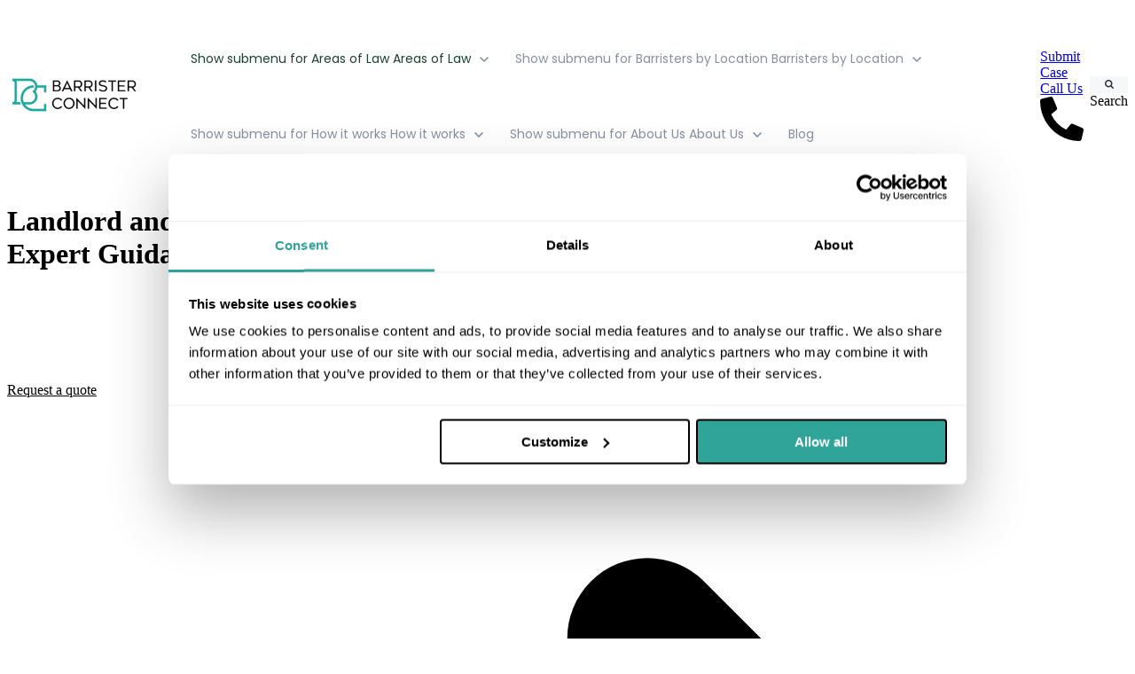

--- FILE ---
content_type: text/html; charset=UTF-8
request_url: https://www.barristerconnect.com/property-and-estates-law/landlord-and-tenant-barristers
body_size: 14236
content:
<!doctype html><html lang="en"><head>
		<meta charset="utf-8">
		<title>Expert Guidance on Landlord and Tenant Disputes | Barrister Connect</title>
		<meta name="description" content="Expert landlord and tenant barristers at Barrister Connect offer personalised solutions for tenancy disputes. Get direct access to experienced barristers and protect your rights and property effectively.">
		
		<link rel="SHORTCUT ICON" href="https://www.barristerconnect.com/hubfs/BC%20Favicon.webp">
		
		
		
		
		
<meta name="viewport" content="width=device-width, initial-scale=1">

    
    <meta property="og:description" content="Expert landlord and tenant barristers at Barrister Connect offer personalised solutions for tenancy disputes. Get direct access to experienced barristers and protect your rights and property effectively.">
    <meta property="og:title" content="Expert Guidance on Landlord and Tenant Disputes | Barrister Connect">
    <meta name="twitter:description" content="Expert landlord and tenant barristers at Barrister Connect offer personalised solutions for tenancy disputes. Get direct access to experienced barristers and protect your rights and property effectively.">
    <meta name="twitter:title" content="Expert Guidance on Landlord and Tenant Disputes | Barrister Connect">

    
<!--  Added by CookieBot integration -->
<script id="Cookiebot" src="https://consent.cookiebot.com/uc.js" data-cbid="a824001f-48db-4e10-81ec-b0faee324e91" data-blockingmode="auto" type="text/javascript">
                </script>
<!-- /Added by CookieBot integration -->


    
    <style>
a.cta_button{-moz-box-sizing:content-box !important;-webkit-box-sizing:content-box !important;box-sizing:content-box !important;vertical-align:middle}.hs-breadcrumb-menu{list-style-type:none;margin:0px 0px 0px 0px;padding:0px 0px 0px 0px}.hs-breadcrumb-menu-item{float:left;padding:10px 0px 10px 10px}.hs-breadcrumb-menu-divider:before{content:'›';padding-left:10px}.hs-featured-image-link{border:0}.hs-featured-image{float:right;margin:0 0 20px 20px;max-width:50%}@media (max-width: 568px){.hs-featured-image{float:none;margin:0;width:100%;max-width:100%}}.hs-screen-reader-text{clip:rect(1px, 1px, 1px, 1px);height:1px;overflow:hidden;position:absolute !important;width:1px}
</style>

<link rel="stylesheet" href="https://www.barristerconnect.com/hubfs/hub_generated/template_assets/1/118996204739/1768914364708/template_base.min.css">
<link rel="stylesheet" href="https://www.barristerconnect.com/hubfs/hub_generated/template_assets/1/118926171331/1768914366225/template_base-overrides.min.css">
<link rel="stylesheet" href="https://www.barristerconnect.com/hubfs/hub_generated/template_assets/1/120501742837/1768914362060/template_child.min.css">
<link rel="stylesheet" href="https://www.barristerconnect.com/hubfs/hub_generated/module_assets/1/119243428069/1744306507168/module_SR_Navigation_01.min.css">

<style>
	#hs_cos_wrapper_module_17635528345623 .header__container {
  --dropdownwidth:230px;
  --dropdownyspacing:24px;
  --dropdownxspacing:32px;
  --dropdownlinkspacing:8px;
}

#hs_cos_wrapper_module_17635528345623 .header__container[data-topbar-fixed=false],
#hs_cos_wrapper_module_17635528345623 .header__container[data-topbar-fixed=true] .header__bottom {
  background:#ffffff;
  box-shadow:15px 25px 60px rgba(0,0,0,0%);
  --border-size:2px;
}

#hs_cos_wrapper_module_17635528345623 .header__container.header-scroll[data-topbar-fixed=false],
#hs_cos_wrapper_module_17635528345623 .header__container.header-scroll[data-topbar-fixed=true] .header__bottom { box-shadow:15px 25px 60px rgba(0,0,0,10%); }

#hs_cos_wrapper_module_17635528345623 .header__menu-item { color:#87909e; }

#hs_cos_wrapper_module_17635528345623 .btn-wrapper.btn-none-wrapper .cta-button,
#hs_cos_wrapper_module_17635528345623 .btn-wrapper.btn-none-wrapper .cta_button {
  color:#87909e;
  font-family:Poppins,sans-serif;
  font-style:normal;
  font-weight:normal;
  text-decoration:none;
  border:none !important;
  padding:0 !important;
}

#hs_cos_wrapper_module_17635528345623 .header__menu-link {
  color:inherit;
  font-size:14px;
  font-family:Poppins,sans-serif;
  font-style:normal;
  font-weight:normal;
  text-decoration:none;
}

#hs_cos_wrapper_module_17635528345623 .header__menu-item--depth-1>.header__menu-child-toggle svg { color:inherit; }

#hs_cos_wrapper_module_17635528345623 .header__menu-item--depth-1.header__menu-item:hover,
#hs_cos_wrapper_module_17635528345623 .header__menu-item--depth-1.header__menu-item:focus,
#hs_cos_wrapper_module_17635528345623 .btn-wrapper.btn-none-wrapper .cta-button:hover,
#hs_cos_wrapper_module_17635528345623 .btn-wrapper.btn-none-wrapper .cta-button:focus,
#hs_cos_wrapper_module_17635528345623 .btn-wrapper.btn-none-wrapper .cta_button:hover,
#hs_cos_wrapper_module_17635528345623 .btn-wrapper.btn-none-wrapper .cta_button:focus { color:#1B4332; }

#hs_cos_wrapper_module_17635528345623 .header__menu-item--depth-1>.header__menu-link:active,
#hs_cos_wrapper_module_17635528345623 .header__menu-item--depth-1.header__menu-link--active-link { color:#1B4332; }

#hs_cos_wrapper_module_17635528345623 .header__menu--desktop .header__menu-submenu { border-top:2px solid #1B4332; }

#hs_cos_wrapper_module_17635528345623 .header__menu--mobile { background-color:#ffffff; }

#hs_cos_wrapper_module_17635528345623 .header__menu--mobile .header__menu-submenu { background-color:#ffffff; }

#hs_cos_wrapper_module_17635528345623 .header__menu-submenu { background-color:#ffffff; }

#hs_cos_wrapper_module_17635528345623 .header__container .header__menu-submenu .header__menu-item { color:#87909E; }

#hs_cos_wrapper_module_17635528345623 .header__container .header__menu--mobile .header__menu-submenu .header__menu-item { color:#87909E; }

#hs_cos_wrapper_module_17635528345623 .header__container .header__menu-submenu .header__menu-item:hover,
#hs_cos_wrapper_module_17635528345623 .header__container .header__menu-submenu .header__menu-item:focus {
  background-color:#ffffff;
  color:#1B4332;
}

#hs_cos_wrapper_module_17635528345623 .header__container .header__menu-submenu .header__menu-item:active,
#hs_cos_wrapper_module_17635528345623 .header__container .header__menu-submenu .header__menu-link--active-link {
  background-color:#ffffff;
  color:#1B4332;
}

#hs_cos_wrapper_module_17635528345623 .header__menu-back {
  font-family:Poppins,sans-serif;
  font-style:normal;
  font-weight:normal;
  text-decoration:none;
  color:#30343b;
  font-size:14px;
}

#hs_cos_wrapper_module_17635528345623 .header__menu-back:hover { color:#1B4332; }

#hs_cos_wrapper_module_17635528345623 .header__menu-announcement {
  padding-top:0.5rem;
  padding-right:1rem;
  padding-bottom:0.5rem;
  padding-left:1rem;
  margin-top:0rem;
  margin-bottom:0rem;
}

#hs_cos_wrapper_module_17635528345623 .header__top {
  background-color:#1ab99d;
  transition:background-color 250ms ease;
}

#hs_cos_wrapper_module_17635528345623 .header__top:hover {
  background-color:#1B4332;
  transition:background-color 250ms ease;
}

#hs_cos_wrapper_module_17635528345623 .header__menu--top .header__menu-item--depth-1:hover,
#hs_cos_wrapper_module_17635528345623 .header__menu--top .header__menu-item--depth-1:active,
#hs_cos_wrapper_module_17635528345623 .header__menu--top .header__menu-item--depth-1>.header__menu-link,
#hs_cos_wrapper_module_17635528345623 .header__menu--top .header__menu-item--depth-1.header__menu-link--active-link {
  color:#FFFFFF;
  font-size:12px;
  font-family:Poppins,sans-serif;
  font-style:normal;
  font-weight:normal;
  text-decoration:none;
}

#hs_cos_wrapper_module_17635528345623 .header__wrapper--top .lang_list_class li a,
#hs_cos_wrapper_module_17635528345623 .header__menu--top .header__menu-link { font-size:12px; }

#hs_cos_wrapper_module_17635528345623 .search--icon,
#hs_cos_wrapper_module_17635528345623 .hs-search-field__input { background:#F5F7F9; }

#hs_cos_wrapper_module_17635528345623 .hs-search-field__input:not([type='radio']):not([type='checkbox']):not([type='file']):not([type='submit']) { color:#30343B; }

#hs_cos_wrapper_module_17635528345623 .header__menu-submenu { transition:visibility 0s linear 300ms,opacity 300ms,top 300ms; }

#hs_cos_wrapper_module_17635528345623 .header__menu-item--open>.header__menu-submenu { transition:visibility 0s linear 0s,opacity 300ms,top 300ms,transform 300ms; }

#hs_cos_wrapper_module_17635528345623 .header__menu-item--depth-1[data-mega="true"] .header__menu-submenu.header__menu-submenu--level-3,
#hs_cos_wrapper_module_17635528345623 .header__menu-item--depth-1[data-mega="true"] .header__menu-item--open>.header__menu-submenu.header__menu-submenu--level-3 { transition:unset; }

#hs_cos_wrapper_module_17635528345623 .header__container[data-layout="mobile"] .header__menu-submenu { transition:visibility 0s linear 100ms,opacity 100ms,transform 300ms; }

#hs_cos_wrapper_module_17635528345623 .header__container[data-layout="mobile"] .header__menu-item--open>.header__menu-submenu { transition:visibility 0s linear 0s,opacity 100ms,transform 300ms; }

	/* Mega Menu */
	.header__container[data-layout='desktop'] .header__menu-item[data-mega='true'] .header__menu-submenu button.header__menu-link {
		background-color: #ffffff;
		color: #87909E !important;
	}
</style>

<link rel="stylesheet" href="https://www.barristerconnect.com/hubfs/hub_generated/module_assets/1/119341900989/1744306546763/module_SR_Two_Col_07.min.css">

	<style>
		.widget_1729581034940 {
		border-top: 0px none #e5e7ea;
border-bottom: 0px none #e5e7ea;

	}
    
	
	</style>
	

<style>
	.module_17321058997123 {
		border-top: 0px none #e5e7ea;
border-bottom: 0px none #e5e7ea;

	}
    
	
	.module_17321058997123 .content-wrapper {
		
	}
</style>


<style>
	.module_17321061261545 {
		border-top: 0px none #e5e7ea;
border-bottom: 0px none #e5e7ea;

	}
    
	
	.module_17321061261545 .content-wrapper {
		
	}
</style>

<link rel="stylesheet" href="https://www.barristerconnect.com/hubfs/hub_generated/module_assets/1/119341900994/1744306548636/module_SR_Two_Col_Gallery_01.min.css">

	<style>
		.module_17321062737073 {
		border-top: 0px none #e5e7ea;
border-bottom: 0px none #e5e7ea;

	}
    
	
		
		.module_17321062737073 .row .col1 a {
			background-image: url(https://www.barristerconnect.com/hs-fs/hubfs/Nick%20Wright.png?width=394&name=Nick%20Wright.png);
		}
		.module_17321062737073 .row .col1 a:before {
			background: rgba(52, 58, 64, 0%)
		}
		
		
		
			.module_17321062737073 .row .col2 a {
			background-image: url(https://www.barristerconnect.com/hs-fs/hubfs/Ian%20Skeate%20Barrister%20Connect.jpeg?width=648&name=Ian%20Skeate%20Barrister%20Connect.jpeg);
		}
		.module_17321062737073 .row .col2 a:before {
			background: rgba(52, 58, 64, 0%)
		}
		
		
		
			.module_17321062737073 .row .col3 a {
			background-image: url(https://www.barristerconnect.com/hs-fs/hubfs/Jacqueline%20Rubens%20Barrister%20Connect.jpeg?width=388&name=Jacqueline%20Rubens%20Barrister%20Connect.jpeg);
		}
		.module_17321062737073 .row .col3 a:before {
			background: rgba(52, 58, 64, 0%)
		}
		
		
		.module_17321062737073 .row .col4 a {
			background-image: url(https://www.barristerconnect.com/hs-fs/hubfs/Omolulu%20Thomas.png?width=240&name=Omolulu%20Thomas.png);
		}
		.module_17321062737073 .row .col4 a:before {
			background: rgba(52, 58, 64, 0%)
		}
		
		
	</style>
	

		<style>
			.module_17295874371176 {
		border: 0px none ;

	}
    
	.module_17295874371176.sr-padding-custom,
	.module_17295874371176 .sr-padding-custom {
		padding-top: 6.25rem;
padding-right: 0rem;
padding-bottom: 0rem;
padding-left: 0rem;
margin-top: 0rem;
margin-bottom: 0rem;
;
	}
			.sr-offer-one-col-01 {
				overflow: hidden;
			}
		</style>
	

	<style>
		#hs_cos_wrapper_module_17295874371176 .sr-form {
  background-color:rgba(255,255,255,1.0);
  padding-top:3.0rem;
  padding-bottom:3.0rem;
  padding-left:3.0rem;
  padding-right:3.0rem;
  border:0px solid rgba(12,99,255,1.0);
}

#hs_cos_wrapper_module_17295874371176 .btn-custom-wrapper input[type=submit].hs-button.primary,
#hs_cos_wrapper_module_17295874371176 .btn-custom-wrapper .hs-form input[type=submit] {
  color:#fff;
  background-color:#0c63ff;
  border-color:#0c63ff;
}

#hs_cos_wrapper_module_17295874371176 .btn-custom-wrapper input[type=submit].hs-button.primary:hover,
#hs_cos_wrapper_module_17295874371176 .btn-custom-wrapper .hs-form input[type=submit]:hover {
  color:#fff;
  background-color:#5a93fd;
  border-color:#5a93fd;
}

	</style>
	
<link rel="stylesheet" href="https://www.barristerconnect.com/hubfs/hub_generated/module_assets/1/119240639681/1760978440025/module_SR_Cards_Articles_02.min.css">

		<style>
			.module_17321064982635 {
		border-top: 0px none #e5e7ea;
border-bottom: 0px none #e5e7ea;

	}
    
	
			.module_17321064982635 .article-item .sr-border {
				padding: 1rem;

				
				box-shadow:  15px 25px 60px 0px rgba(0, 0, 0, 10%);
				
			}
		</style>
	
<link rel="stylesheet" href="https://www.barristerconnect.com/hubfs/hub_generated/module_assets/1/119242460349/1759498975460/module_SR_Footer_04.min.css">

		<style>
		.widget_1759499023206 {
		border-top: 0px none #e5e7ea;
border-bottom: 0px none #e5e7ea;

	}
    
	
		.sr-footer-04 .footer-logo {
			
		}
		.sr-footer-04 .button__container {
			
			
		}
		


		

		
    </style>
    
<style>
  @font-face {
    font-family: "Poppins";
    font-weight: 700;
    font-style: normal;
    font-display: swap;
    src: url("/_hcms/googlefonts/Poppins/700.woff2") format("woff2"), url("/_hcms/googlefonts/Poppins/700.woff") format("woff");
  }
  @font-face {
    font-family: "Poppins";
    font-weight: 300;
    font-style: normal;
    font-display: swap;
    src: url("/_hcms/googlefonts/Poppins/300.woff2") format("woff2"), url("/_hcms/googlefonts/Poppins/300.woff") format("woff");
  }
  @font-face {
    font-family: "Poppins";
    font-weight: 600;
    font-style: normal;
    font-display: swap;
    src: url("/_hcms/googlefonts/Poppins/600.woff2") format("woff2"), url("/_hcms/googlefonts/Poppins/600.woff") format("woff");
  }
  @font-face {
    font-family: "Poppins";
    font-weight: 400;
    font-style: normal;
    font-display: swap;
    src: url("/_hcms/googlefonts/Poppins/regular.woff2") format("woff2"), url("/_hcms/googlefonts/Poppins/regular.woff") format("woff");
  }
</style>

    

    
    <link rel="canonical" href="https://www.barristerconnect.com/property-and-estates-law/landlord-and-tenant-barristers">

<!-- Start of Cookiebot Script -->
<script id="Cookiebot" src="https://consent.cookiebot.com/uc.js" data-cbid="a824001f-48db-4e10-81ec-b0faee324e91" data-blockingmode="auto" type="text/javascript"></script>
<!-- End of Cookiebot Script -->

<!-- Google Tag Manager -->
<script>(function(w,d,s,l,i){w[l]=w[l]||[];w[l].push({'gtm.start':
new Date().getTime(),event:'gtm.js'});var f=d.getElementsByTagName(s)[0],
j=d.createElement(s),dl=l!='dataLayer'?'&l='+l:'';j.async=true;j.src=
'https://www.googletagmanager.com/gtm.js?id='+i+dl;f.parentNode.insertBefore(j,f);
})(window,document,'script','dataLayer','GTM-K6C4QWL5');</script>
<!-- End Google Tag Manager -->

<!-- Start of HubSpot Embed Code -->
<script type="text/javascript" id="hs-script-loader" async defer src="//js-eu1.hs-scripts.com/145316256.js"></script>
<!-- End of HubSpot Embed Code -->

<!-- Start of Leadoo Embed Code -->
<script type="text/javascript" async src="https://bot.leadoo.com/bot/dynamic.js?company=NRWiN8VV"></script>
<!-- End of Leadoo Embed Code -->

<!-- Start of Mediahawk Code -->
<script type="text/javascript">var _mhct = _mhct || [];_mhct.push(['mhCampaignID','VA-14080']);!function(){var c=document.createElement('script');c.type='text/javascript',c.async=!0,c.src='//www.dynamicnumbers.mediahawk.co.uk/mhct.min.js';var i=document.getElementsByTagName('script')[0];i.parentNode.insertBefore(c,i)}();</script>
<!-- End of Mediahawk Code -->

<!-- Start of Google Search Console -->
<meta name="google-site-verification" content="-qt3ne2LnuMvbSI7k4Pare8gPG4hqHBAAQ145KPTwg4">
<!-- End of Google Search Console -->
<meta property="og:url" content="https://www.barristerconnect.com/property-and-estates-law/landlord-and-tenant-barristers">
<meta name="twitter:card" content="summary">
<meta http-equiv="content-language" content="en">







		
		
		
		
	<meta name="generator" content="HubSpot"></head>

	<body class="   hs-content-id-182116869354 hs-site-page page  
				 BarristerConnect_October2024 
				 dnd_page">

		
			
			
				<div data-global-resource-path="BarristerConnect_October2024/templates/partials/site_header.html"><div class="container-fluid">
<div class="row-fluid-wrapper">
<div class="row-fluid">
<div class="span12 widget-span widget-type-cell " style="" data-widget-type="cell" data-x="0" data-w="12">

<div class="row-fluid-wrapper row-depth-1 row-number-1 dnd-section">
<div class="row-fluid ">
<div class="span12 widget-span widget-type-cell dnd-column" style="" data-widget-type="cell" data-x="0" data-w="12">

<div class="row-fluid-wrapper row-depth-1 row-number-2 dnd-row">
<div class="row-fluid ">
<div class="span12 widget-span widget-type-custom_widget dnd-module" style="" data-widget-type="custom_widget" data-x="0" data-w="12">
<div id="hs_cos_wrapper_module_17635528345623" class="hs_cos_wrapper hs_cos_wrapper_widget hs_cos_wrapper_type_module" style="" data-hs-cos-general-type="widget" data-hs-cos-type="module">
































<header class="header__container header__container--left" data-fixed="true" data-scroll="false" data-transparent="false" data-type="mega" data-topbar-fixed="true">
	<a class="skip-main bg-dark text-white" href="#main">Skip to main content</a>
	<script>
		
		const header = document.querySelector('.header__container');
		const device = window.matchMedia("(max-width: 767px)");
		device.addListener(handleDeviceChange);
		function handleDeviceChange(e) {
			header.dataset.layout = e.matches ? 'mobile' : 'desktop';
		}
		handleDeviceChange(device);
	</script>
	
	<div class="header__bottom">
		<div class="container-fluid">
			<div class="header__wrapper header__wrapper--bottom">
				<div class="header__logo-col">
					
<div class="header__logo" data-mobile="true">
  
	<a href="https://www.barristerconnect.com/" role="link" class="header__logo-link">
	

		
		
		<img class="header__logo-image header__logo-default logo-hide" src="https://www.barristerconnect.com/hs-fs/hubfs/BarristerConnect_October2024/Images/Barrister.png?width=250&amp;height=77&amp;name=Barrister.png" loading="eager" alt="Barrister" height="77" width="250" srcset="https://www.barristerconnect.com/hs-fs/hubfs/BarristerConnect_October2024/Images/Barrister.png?width=125&amp;height=39&amp;name=Barrister.png 125w, https://www.barristerconnect.com/hs-fs/hubfs/BarristerConnect_October2024/Images/Barrister.png?width=250&amp;height=77&amp;name=Barrister.png 250w, https://www.barristerconnect.com/hs-fs/hubfs/BarristerConnect_October2024/Images/Barrister.png?width=375&amp;height=116&amp;name=Barrister.png 375w, https://www.barristerconnect.com/hs-fs/hubfs/BarristerConnect_October2024/Images/Barrister.png?width=500&amp;height=154&amp;name=Barrister.png 500w, https://www.barristerconnect.com/hs-fs/hubfs/BarristerConnect_October2024/Images/Barrister.png?width=625&amp;height=193&amp;name=Barrister.png 625w, https://www.barristerconnect.com/hs-fs/hubfs/BarristerConnect_October2024/Images/Barrister.png?width=750&amp;height=231&amp;name=Barrister.png 750w" sizes="(max-width: 250px) 100vw, 250px">

		
		
		<img class="header__logo-image header__logo-scroll " src="https://www.barristerconnect.com/hs-fs/hubfs/BarristerConnect_October2024/Images/mobile-logo.png?width=50&amp;height=47&amp;name=mobile-logo.png" loading="eager" alt="Barrister Connect" height="47" width="50" srcset="https://www.barristerconnect.com/hs-fs/hubfs/BarristerConnect_October2024/Images/mobile-logo.png?width=25&amp;height=24&amp;name=mobile-logo.png 25w, https://www.barristerconnect.com/hs-fs/hubfs/BarristerConnect_October2024/Images/mobile-logo.png?width=50&amp;height=47&amp;name=mobile-logo.png 50w, https://www.barristerconnect.com/hs-fs/hubfs/BarristerConnect_October2024/Images/mobile-logo.png?width=75&amp;height=71&amp;name=mobile-logo.png 75w, https://www.barristerconnect.com/hs-fs/hubfs/BarristerConnect_October2024/Images/mobile-logo.png?width=100&amp;height=94&amp;name=mobile-logo.png 100w, https://www.barristerconnect.com/hs-fs/hubfs/BarristerConnect_October2024/Images/mobile-logo.png?width=125&amp;height=118&amp;name=mobile-logo.png 125w, https://www.barristerconnect.com/hs-fs/hubfs/BarristerConnect_October2024/Images/mobile-logo.png?width=150&amp;height=141&amp;name=mobile-logo.png 150w" sizes="(max-width: 50px) 100vw, 50px">

		
		
		
		<img class="header__logo-image header__logo-default logo-override logo-hide logo_mobile" src="https://www.barristerconnect.com/hs-fs/hubfs/BarristerConnect_October2024/Images/mobile-logo.png?width=50&amp;height=47&amp;name=mobile-logo.png" loading="eager" alt="Barrister Connect" height="47" width="50" srcset="https://www.barristerconnect.com/hs-fs/hubfs/BarristerConnect_October2024/Images/mobile-logo.png?width=25&amp;height=24&amp;name=mobile-logo.png 25w, https://www.barristerconnect.com/hs-fs/hubfs/BarristerConnect_October2024/Images/mobile-logo.png?width=50&amp;height=47&amp;name=mobile-logo.png 50w, https://www.barristerconnect.com/hs-fs/hubfs/BarristerConnect_October2024/Images/mobile-logo.png?width=75&amp;height=71&amp;name=mobile-logo.png 75w, https://www.barristerconnect.com/hs-fs/hubfs/BarristerConnect_October2024/Images/mobile-logo.png?width=100&amp;height=94&amp;name=mobile-logo.png 100w, https://www.barristerconnect.com/hs-fs/hubfs/BarristerConnect_October2024/Images/mobile-logo.png?width=125&amp;height=118&amp;name=mobile-logo.png 125w, https://www.barristerconnect.com/hs-fs/hubfs/BarristerConnect_October2024/Images/mobile-logo.png?width=150&amp;height=141&amp;name=mobile-logo.png 150w" sizes="(max-width: 50px) 100vw, 50px">

		
		<img class="header__logo-image header__logo-scroll logo_mobile" src="https://www.barristerconnect.com/hs-fs/hubfs/BarristerConnect_October2024/Images/mobile-logo.png?width=50&amp;height=47&amp;name=mobile-logo.png" loading="eager" alt="Barrister Connect" height="47" width="50" srcset="https://www.barristerconnect.com/hs-fs/hubfs/BarristerConnect_October2024/Images/mobile-logo.png?width=25&amp;height=24&amp;name=mobile-logo.png 25w, https://www.barristerconnect.com/hs-fs/hubfs/BarristerConnect_October2024/Images/mobile-logo.png?width=50&amp;height=47&amp;name=mobile-logo.png 50w, https://www.barristerconnect.com/hs-fs/hubfs/BarristerConnect_October2024/Images/mobile-logo.png?width=75&amp;height=71&amp;name=mobile-logo.png 75w, https://www.barristerconnect.com/hs-fs/hubfs/BarristerConnect_October2024/Images/mobile-logo.png?width=100&amp;height=94&amp;name=mobile-logo.png 100w, https://www.barristerconnect.com/hs-fs/hubfs/BarristerConnect_October2024/Images/mobile-logo.png?width=125&amp;height=118&amp;name=mobile-logo.png 125w, https://www.barristerconnect.com/hs-fs/hubfs/BarristerConnect_October2024/Images/mobile-logo.png?width=150&amp;height=141&amp;name=mobile-logo.png 150w" sizes="(max-width: 50px) 100vw, 50px">
		

	
	</a>
	
</div>

				</div>
				<div class="header__menu-col m-right-auto">
					
<nav class="header__menu header__menu--desktop" aria-label="Desktop navigation">
	<ul class="header__menu-wrapper list-unstyled my-0 has-next-true">
		


	








	
	 
	

	
	 
	

	
	 
	

	
	 
	

	
	 
	

<li class="header__menu-item header__menu-item--depth-1 header__menu-item--has-submenu header__menu-link--active-link hs-skip-lang-url-rewrite" data-mega="true">
	
	
	
	<button class="header__menu-link header__menu-link--toggle no-button" aria-haspopup="true" aria-expanded="false" aria-current="page">
		<span class="show-for-sr">Show submenu for Areas of Law</span>
		<span>Areas of Law</span>
		<svg class="header__menu-child-toggle" width="10" height="7" viewbox="0 0 10 7" fill="none" xmlns="http://www.w3.org/2000/svg">
			<path fill-rule="evenodd" clip-rule="evenodd" d="M8.82082 0L5 3.82082L1.17918 0L0 1.17914L5 6.17914L10 1.17914L8.82082 0Z" fill="#87909E" />
		</svg>
	</button>
	<ul class="header__menu-submenu header__menu-submenu--level-2 list-unstyled m-0">
		
		
		
		


	

	

	

<li class="header__menu-item header__menu-item--depth-2 header__menu-item--has-submenu  hs-skip-lang-url-rewrite" data-mega="false">
	
	
	
	<a class="header__menu-link header__menu-link--toggle no-button" aria-haspopup="true" aria-expanded="false" href="https://www.barristerconnect.com/family-law-barristers">
		<span class="show-for-sr">Show submenu for Family Law</span>
		<span>Family Law</span>
		<svg class="header__menu-child-toggle" width="10" height="7" viewbox="0 0 10 7" fill="none" xmlns="http://www.w3.org/2000/svg">
			<path fill-rule="evenodd" clip-rule="evenodd" d="M8.82082 0L5 3.82082L1.17918 0L0 1.17914L5 6.17914L10 1.17914L8.82082 0Z" fill="#87909E" />
		</svg>
	</a>
	<ul class="header__menu-submenu header__menu-submenu--level-3 list-unstyled m-0">
		
		
		
		


<li class="header__menu-item header__menu-item--depth-3   hs-skip-lang-url-rewrite" data-mega="false">
	
	<a class="header__menu-link" href="https://www.barristerconnect.com/family-law/divorce-finance-barristers">Divorce and finances</a>
	
</li>

		
		


<li class="header__menu-item header__menu-item--depth-3   hs-skip-lang-url-rewrite" data-mega="false">
	
	<a class="header__menu-link" href="https://www.barristerconnect.com/family-law/child-arrangements-barristers">Child arrangements</a>
	
</li>

		
		


<li class="header__menu-item header__menu-item--depth-3   hs-skip-lang-url-rewrite" data-mega="false">
	
	<a class="header__menu-link" href="https://www.barristerconnect.com/family-law/non-molestation-and-occupations-orders">Non-molestation and occupation orders</a>
	
</li>

		
	</ul>
	
	
</li>

		
		


	

	

	

	

<li class="header__menu-item header__menu-item--depth-2 header__menu-item--has-submenu  hs-skip-lang-url-rewrite" data-mega="false">
	
	
	
	<a class="header__menu-link header__menu-link--toggle no-button" aria-haspopup="true" aria-expanded="false" href="https://www.barristerconnect.com/employment-law-barristers">
		<span class="show-for-sr">Show submenu for Employment Law</span>
		<span>Employment Law</span>
		<svg class="header__menu-child-toggle" width="10" height="7" viewbox="0 0 10 7" fill="none" xmlns="http://www.w3.org/2000/svg">
			<path fill-rule="evenodd" clip-rule="evenodd" d="M8.82082 0L5 3.82082L1.17918 0L0 1.17914L5 6.17914L10 1.17914L8.82082 0Z" fill="#87909E" />
		</svg>
	</a>
	<ul class="header__menu-submenu header__menu-submenu--level-3 list-unstyled m-0">
		
		
		
		


<li class="header__menu-item header__menu-item--depth-3   hs-skip-lang-url-rewrite" data-mega="false">
	
	<a class="header__menu-link" href="https://www.barristerconnect.com/employment-law/dismissal-barristers">Dismissal</a>
	
</li>

		
		


<li class="header__menu-item header__menu-item--depth-3   hs-skip-lang-url-rewrite" data-mega="false">
	
	<a class="header__menu-link" href="https://www.barristerconnect.com/employment-law/discrimination-barristers">Discrimination</a>
	
</li>

		
		


<li class="header__menu-item header__menu-item--depth-3   hs-skip-lang-url-rewrite" data-mega="false">
	
	<a class="header__menu-link" href="https://www.barristerconnect.com/employment-law/whistleblowing-barristers">Whistleblowing</a>
	
</li>

		
		


<li class="header__menu-item header__menu-item--depth-3   hs-skip-lang-url-rewrite" data-mega="false">
	
	<a class="header__menu-link" href="https://www.barristerconnect.com/employment-law/breach-of-contract-barristers">Breach of contract</a>
	
</li>

		
	</ul>
	
	
</li>

		
		


	

	

	

	

	

	

<li class="header__menu-item header__menu-item--depth-2 header__menu-item--has-submenu  hs-skip-lang-url-rewrite" data-mega="false">
	
	
	
	<a class="header__menu-link header__menu-link--toggle no-button" aria-haspopup="true" aria-expanded="false" href="https://www.barristerconnect.com/commercial-and-contract-law-barristers">
		<span class="show-for-sr">Show submenu for Commercial and Contract Law</span>
		<span>Commercial and Contract Law</span>
		<svg class="header__menu-child-toggle" width="10" height="7" viewbox="0 0 10 7" fill="none" xmlns="http://www.w3.org/2000/svg">
			<path fill-rule="evenodd" clip-rule="evenodd" d="M8.82082 0L5 3.82082L1.17918 0L0 1.17914L5 6.17914L10 1.17914L8.82082 0Z" fill="#87909E" />
		</svg>
	</a>
	<ul class="header__menu-submenu header__menu-submenu--level-3 list-unstyled m-0">
		
		
		
		


<li class="header__menu-item header__menu-item--depth-3   hs-skip-lang-url-rewrite" data-mega="false">
	
	<a class="header__menu-link" href="https://www.barristerconnect.com/commercial-law/breach-of-contract-barristers">Breach of contract</a>
	
</li>

		
		


<li class="header__menu-item header__menu-item--depth-3   hs-skip-lang-url-rewrite" data-mega="false">
	
	<a class="header__menu-link" href="https://www.barristerconnect.com/commercial-law/insolvency-and-bankruptcy-barristers">Insolvency and bankruptcy</a>
	
</li>

		
		


<li class="header__menu-item header__menu-item--depth-3   hs-skip-lang-url-rewrite" data-mega="false">
	
	<a class="header__menu-link" href="https://www.barristerconnect.com/commercial-law/commercial-litigation-barristers">Commercial litigation</a>
	
</li>

		
		


<li class="header__menu-item header__menu-item--depth-3   hs-skip-lang-url-rewrite" data-mega="false">
	
	<a class="header__menu-link" href="https://www.barristerconnect.com/commercial-law/company-law-barristers">Company law</a>
	
</li>

		
		


<li class="header__menu-item header__menu-item--depth-3   hs-skip-lang-url-rewrite" data-mega="false">
	
	<a class="header__menu-link" href="https://www.barristerconnect.com/commercial-law/professional-negligence-barristers">Professional Negligence</a>
	
</li>

		
		


<li class="header__menu-item header__menu-item--depth-3   hs-skip-lang-url-rewrite" data-mega="false">
	
	<a class="header__menu-link" href="https://www.barristerconnect.com/commercial-law/banking-and-financial-services-barristers">Banking &amp; financial services</a>
	
</li>

		
	</ul>
	
	
</li>

		
		


	

	

	

	

<li class="header__menu-item header__menu-item--depth-2 header__menu-item--has-submenu header__menu-link--active-link hs-skip-lang-url-rewrite" data-mega="false">
	
	
	
	<a class="header__menu-link header__menu-link--toggle no-button" aria-haspopup="true" aria-expanded="false" aria-current="page" href="https://www.barristerconnect.com/property-law-barristers">
		<span class="show-for-sr">Show submenu for Property and Estates</span>
		<span>Property and Estates</span>
		<svg class="header__menu-child-toggle" width="10" height="7" viewbox="0 0 10 7" fill="none" xmlns="http://www.w3.org/2000/svg">
			<path fill-rule="evenodd" clip-rule="evenodd" d="M8.82082 0L5 3.82082L1.17918 0L0 1.17914L5 6.17914L10 1.17914L8.82082 0Z" fill="#87909E" />
		</svg>
	</a>
	<ul class="header__menu-submenu header__menu-submenu--level-3 list-unstyled m-0">
		
		
		
		


<li class="header__menu-item header__menu-item--depth-3  header__menu-link--active-link hs-skip-lang-url-rewrite" data-mega="false">
	
	<a class="header__menu-link" href="https://www.barristerconnect.com/property-and-estates-law/landlord-and-tenant-barristers" aria-current="page">Landlord and tenant</a>
	
</li>

		
		


<li class="header__menu-item header__menu-item--depth-3   hs-skip-lang-url-rewrite" data-mega="false">
	
	<a class="header__menu-link" href="https://www.barristerconnect.com/property-and-estates-law/property-and-land-barristers">Property and land</a>
	
</li>

		
		


<li class="header__menu-item header__menu-item--depth-3   hs-skip-lang-url-rewrite" data-mega="false">
	
	<a class="header__menu-link" href="https://www.barristerconnect.com/property-and-estates-law/probates-wills-and-trusts-barristers">Probate, inheritance and trusts</a>
	
</li>

		
		


<li class="header__menu-item header__menu-item--depth-3   hs-skip-lang-url-rewrite" data-mega="false">
	
	<a class="header__menu-link" href="https://www.barristerconnect.com/property-and-estates-law/planning-law-barristers">Planning</a>
	
</li>

		
	</ul>
	
	
</li>

		
		


	

	

	

	

<li class="header__menu-item header__menu-item--depth-2 header__menu-item--has-submenu  hs-skip-lang-url-rewrite" data-mega="false">
	
	
	
	<button class="header__menu-link header__menu-link--toggle no-button" aria-haspopup="true" aria-expanded="false">
		<span class="show-for-sr">Show submenu for Additional Areas of Law</span>
		<span>Additional Areas of Law</span>
		<svg class="header__menu-child-toggle" width="10" height="7" viewbox="0 0 10 7" fill="none" xmlns="http://www.w3.org/2000/svg">
			<path fill-rule="evenodd" clip-rule="evenodd" d="M8.82082 0L5 3.82082L1.17918 0L0 1.17914L5 6.17914L10 1.17914L8.82082 0Z" fill="#87909E" />
		</svg>
	</button>
	<ul class="header__menu-submenu header__menu-submenu--level-3 list-unstyled m-0">
		
		
		
		


<li class="header__menu-item header__menu-item--depth-3   hs-skip-lang-url-rewrite" data-mega="false">
	
	<a class="header__menu-link" href="https://www.barristerconnect.com/public-law-barristers">Public law</a>
	
</li>

		
		


<li class="header__menu-item header__menu-item--depth-3   hs-skip-lang-url-rewrite" data-mega="false">
	
	<a class="header__menu-link" href="https://www.barristerconnect.com/defamation-and-media-law-barristers">Defamation and media</a>
	
</li>

		
		


<li class="header__menu-item header__menu-item--depth-3   hs-skip-lang-url-rewrite" data-mega="false">
	
	<a class="header__menu-link" href="https://www.barristerconnect.com/professional-regulatory-law-barristers">Professional regulatory law</a>
	
</li>

		
		


<li class="header__menu-item header__menu-item--depth-3   hs-skip-lang-url-rewrite" data-mega="false">
	
	<a class="header__menu-link" href="https://www.barristerconnect.com/motoring-offences-barristers">Motoring offences</a>
	
</li>

		
	</ul>
	
	
</li>

		
	</ul>
	
	
</li>





	

	

	

	

	

	

	

<li class="header__menu-item header__menu-item--depth-1 header__menu-item--has-submenu  hs-skip-lang-url-rewrite" data-mega="false">
	
	
	
	<button class="header__menu-link header__menu-link--toggle no-button" aria-haspopup="true" aria-expanded="false">
		<span class="show-for-sr">Show submenu for Barristers by Location</span>
		<span>Barristers by Location</span>
		<svg class="header__menu-child-toggle" width="10" height="7" viewbox="0 0 10 7" fill="none" xmlns="http://www.w3.org/2000/svg">
			<path fill-rule="evenodd" clip-rule="evenodd" d="M8.82082 0L5 3.82082L1.17918 0L0 1.17914L5 6.17914L10 1.17914L8.82082 0Z" fill="#87909E" />
		</svg>
	</button>
	<ul class="header__menu-submenu header__menu-submenu--level-2 list-unstyled m-0">
		
		
		
		


<li class="header__menu-item header__menu-item--depth-2   hs-skip-lang-url-rewrite" data-mega="false">
	
	<a class="header__menu-link" href="https://www.barristerconnect.com/london-barristers">London</a>
	
</li>

		
		


<li class="header__menu-item header__menu-item--depth-2   hs-skip-lang-url-rewrite" data-mega="false">
	
	<a class="header__menu-link" href="https://www.barristerconnect.com/south-east-barristers">South East</a>
	
</li>

		
		


<li class="header__menu-item header__menu-item--depth-2   hs-skip-lang-url-rewrite" data-mega="false">
	
	<a class="header__menu-link" href="https://www.barristerconnect.com/south-west-barristers">South West</a>
	
</li>

		
		


<li class="header__menu-item header__menu-item--depth-2   hs-skip-lang-url-rewrite" data-mega="false">
	
	<a class="header__menu-link" href="https://www.barristerconnect.com/midlands-barristers">Midlands</a>
	
</li>

		
		


<li class="header__menu-item header__menu-item--depth-2   hs-skip-lang-url-rewrite" data-mega="false">
	
	<a class="header__menu-link" href="https://www.barristerconnect.com/north-east-barristers">North East</a>
	
</li>

		
		


<li class="header__menu-item header__menu-item--depth-2   hs-skip-lang-url-rewrite" data-mega="false">
	
	<a class="header__menu-link" href="https://www.barristerconnect.com/north-west-barristers">North West</a>
	
</li>

		
		


<li class="header__menu-item header__menu-item--depth-2   hs-skip-lang-url-rewrite" data-mega="false">
	
	<a class="header__menu-link" href="https://www.barristerconnect.com/wales-barristers">Wales</a>
	
</li>

		
	</ul>
	
	
</li>





	

	

	

<li class="header__menu-item header__menu-item--depth-1 header__menu-item--has-submenu  hs-skip-lang-url-rewrite" data-mega="false">
	
	
	
	<button class="header__menu-link header__menu-link--toggle no-button" aria-haspopup="true" aria-expanded="false">
		<span class="show-for-sr">Show submenu for How it works</span>
		<span>How it works</span>
		<svg class="header__menu-child-toggle" width="10" height="7" viewbox="0 0 10 7" fill="none" xmlns="http://www.w3.org/2000/svg">
			<path fill-rule="evenodd" clip-rule="evenodd" d="M8.82082 0L5 3.82082L1.17918 0L0 1.17914L5 6.17914L10 1.17914L8.82082 0Z" fill="#87909E" />
		</svg>
	</button>
	<ul class="header__menu-submenu header__menu-submenu--level-2 list-unstyled m-0">
		
		
		
		


<li class="header__menu-item header__menu-item--depth-2   hs-skip-lang-url-rewrite" data-mega="false">
	
	<a class="header__menu-link" href="https://www.barristerconnect.com/how-it-works">What is direct access?</a>
	
</li>

		
		


<li class="header__menu-item header__menu-item--depth-2   hs-skip-lang-url-rewrite" data-mega="false">
	
	<a class="header__menu-link" href="https://www.barristerconnect.com/how-it-works#faq">FAQs</a>
	
</li>

		
		


<li class="header__menu-item header__menu-item--depth-2   hs-skip-lang-url-rewrite" data-mega="false">
	
	<a class="header__menu-link" href="https://www.barristerconnect.com/barrister-fees">Fees</a>
	
</li>

		
	</ul>
	
	
</li>





	

	

<li class="header__menu-item header__menu-item--depth-1 header__menu-item--has-submenu  hs-skip-lang-url-rewrite" data-mega="false">
	
	
	
	<button class="header__menu-link header__menu-link--toggle no-button" aria-haspopup="true" aria-expanded="false">
		<span class="show-for-sr">Show submenu for About Us</span>
		<span>About Us</span>
		<svg class="header__menu-child-toggle" width="10" height="7" viewbox="0 0 10 7" fill="none" xmlns="http://www.w3.org/2000/svg">
			<path fill-rule="evenodd" clip-rule="evenodd" d="M8.82082 0L5 3.82082L1.17918 0L0 1.17914L5 6.17914L10 1.17914L8.82082 0Z" fill="#87909E" />
		</svg>
	</button>
	<ul class="header__menu-submenu header__menu-submenu--level-2 list-unstyled m-0">
		
		
		
		


<li class="header__menu-item header__menu-item--depth-2   hs-skip-lang-url-rewrite" data-mega="false">
	
	<a class="header__menu-link" href="https://www.barristerconnect.com/about-us">Our team</a>
	
</li>

		
		


<li class="header__menu-item header__menu-item--depth-2   hs-skip-lang-url-rewrite" data-mega="false">
	
	<a class="header__menu-link" href="https://www.barristerconnect.com/contact-us-barrister-connect">Contact us</a>
	
</li>

		
	</ul>
	
	
</li>





<li class="header__menu-item header__menu-item--depth-1   hs-skip-lang-url-rewrite" data-mega="false">
	
	<a class="header__menu-link" href="https://www.barristerconnect.com/blog">Blog</a>
	
</li>



		
	</ul>
</nav>


					
<div class="header__menu-container header__menu-container--mobile">
	<button class="header__menu-toggle header__menu-toggle--open header__menu-toggle--show no-button">
		<span class="show-for-sr">Open main navigation</span>
		<svg width="26" height="16" viewbox="0 0 26 16" fill="none" xmlns="http://www.w3.org/2000/svg">
			<rect y="14" width="26" height="2" fill="#30343B" />
			<rect y="7" width="26" height="2" fill="#30343B" />
			<rect width="26" height="2" fill="#30343B" />
		</svg>
	</button>
	<button class="header__menu-toggle header__menu-toggle--close no-button">
		<span class="show-for-sr">Close main navigation</span>
		<svg width="21" height="21" viewbox="0 0 21 21" fill="none" xmlns="http://www.w3.org/2000/svg">
			<rect x="1" y="19" width="26" height="2" transform="rotate(-45 1 19)" fill="#30343B" />
			<rect x="2" y="1" width="26" height="2" transform="rotate(45 2 1)" fill="#30343B" />
		</svg>
	</button>
	<nav class="header__menu header__menu--mobile" aria-label="Mobile navigation" tabindex="-1">
		<ul class="header__menu-wrapper list-unstyled m-0">
			


	








	
	 
	

	
	 
	

	
	 
	

	
	 
	

	
	 
	

<li class="header__menu-item header__menu-item--depth-1 header__menu-item--has-submenu header__menu-link--active-link hs-skip-lang-url-rewrite" data-mega="true">
	
	
	
	<button class="header__menu-link header__menu-link--toggle no-button" aria-haspopup="true" aria-expanded="false" aria-current="page">
		<span class="show-for-sr">Show submenu for Areas of Law</span>
		<span>Areas of Law</span>
		<svg class="header__menu-child-toggle" width="10" height="7" viewbox="0 0 10 7" fill="none" xmlns="http://www.w3.org/2000/svg">
			<path fill-rule="evenodd" clip-rule="evenodd" d="M8.82082 0L5 3.82082L1.17918 0L0 1.17914L5 6.17914L10 1.17914L8.82082 0Z" fill="#87909E" />
		</svg>
	</button>
	<ul class="header__menu-submenu header__menu-submenu--level-2 list-unstyled m-0">
		
		<li class="header__menu-item header__menu-item--depth-1 hs-skip-lang-url-rewrite">
			<button class="header__menu-link header__menu-back">
				<svg width="7" height="10" viewbox="0 0 7 10" fill="none" xmlns="http://www.w3.org/2000/svg">
					<path fill-rule="evenodd" clip-rule="evenodd" d="M6.17993 1.17918L2.35858 5L6.17993 8.82082L5.00063 10L-6.81877e-05 5L5.00063 0L6.17993 1.17918Z" fill="#30343B" />
				</svg>
				Areas of Law
			</button>
		</li>
	    
	    
		
		
		


	

	

	

<li class="header__menu-item header__menu-item--depth-2 header__menu-item--has-submenu  hs-skip-lang-url-rewrite" data-mega="false">
	
	
	
	<button class="header__menu-link header__menu-link--toggle no-button" aria-haspopup="true" aria-expanded="false">
		<span class="show-for-sr">Show submenu for Family Law</span>
		<span>Family Law</span>
		<svg class="header__menu-child-toggle" width="10" height="7" viewbox="0 0 10 7" fill="none" xmlns="http://www.w3.org/2000/svg">
			<path fill-rule="evenodd" clip-rule="evenodd" d="M8.82082 0L5 3.82082L1.17918 0L0 1.17914L5 6.17914L10 1.17914L8.82082 0Z" fill="#87909E" />
		</svg>
	</button>
	<ul class="header__menu-submenu header__menu-submenu--level-3 list-unstyled m-0">
		
		<li class="header__menu-item header__menu-item--depth-2 hs-skip-lang-url-rewrite">
			<button class="header__menu-link header__menu-back">
				<svg width="7" height="10" viewbox="0 0 7 10" fill="none" xmlns="http://www.w3.org/2000/svg">
					<path fill-rule="evenodd" clip-rule="evenodd" d="M6.17993 1.17918L2.35858 5L6.17993 8.82082L5.00063 10L-6.81877e-05 5L5.00063 0L6.17993 1.17918Z" fill="#30343B" />
				</svg>
				Family Law
			</button>
		</li>
	    
	    <li class="header__menu-item header__menu-item--depth-2 header__menu-item--has-submenu  hs-skip-lang-url-rewrite" data-mega="false">
	        <a class="header__menu-link" href="https://www.barristerconnect.com/family-law-barristers">Family Law</a>
	    </li>
		
	    
		
		
		


<li class="header__menu-item header__menu-item--depth-3   hs-skip-lang-url-rewrite" data-mega="false">
	
	<a class="header__menu-link" href="https://www.barristerconnect.com/family-law/divorce-finance-barristers">Divorce and finances</a>
	
</li>

		
		


<li class="header__menu-item header__menu-item--depth-3   hs-skip-lang-url-rewrite" data-mega="false">
	
	<a class="header__menu-link" href="https://www.barristerconnect.com/family-law/child-arrangements-barristers">Child arrangements</a>
	
</li>

		
		


<li class="header__menu-item header__menu-item--depth-3   hs-skip-lang-url-rewrite" data-mega="false">
	
	<a class="header__menu-link" href="https://www.barristerconnect.com/family-law/non-molestation-and-occupations-orders">Non-molestation and occupation orders</a>
	
</li>

		
	</ul>
	
	
</li>

		
		


	

	

	

	

<li class="header__menu-item header__menu-item--depth-2 header__menu-item--has-submenu  hs-skip-lang-url-rewrite" data-mega="false">
	
	
	
	<button class="header__menu-link header__menu-link--toggle no-button" aria-haspopup="true" aria-expanded="false">
		<span class="show-for-sr">Show submenu for Employment Law</span>
		<span>Employment Law</span>
		<svg class="header__menu-child-toggle" width="10" height="7" viewbox="0 0 10 7" fill="none" xmlns="http://www.w3.org/2000/svg">
			<path fill-rule="evenodd" clip-rule="evenodd" d="M8.82082 0L5 3.82082L1.17918 0L0 1.17914L5 6.17914L10 1.17914L8.82082 0Z" fill="#87909E" />
		</svg>
	</button>
	<ul class="header__menu-submenu header__menu-submenu--level-3 list-unstyled m-0">
		
		<li class="header__menu-item header__menu-item--depth-2 hs-skip-lang-url-rewrite">
			<button class="header__menu-link header__menu-back">
				<svg width="7" height="10" viewbox="0 0 7 10" fill="none" xmlns="http://www.w3.org/2000/svg">
					<path fill-rule="evenodd" clip-rule="evenodd" d="M6.17993 1.17918L2.35858 5L6.17993 8.82082L5.00063 10L-6.81877e-05 5L5.00063 0L6.17993 1.17918Z" fill="#30343B" />
				</svg>
				Employment Law
			</button>
		</li>
	    
	    <li class="header__menu-item header__menu-item--depth-2 header__menu-item--has-submenu  hs-skip-lang-url-rewrite" data-mega="false">
	        <a class="header__menu-link" href="https://www.barristerconnect.com/employment-law-barristers">Employment Law</a>
	    </li>
		
	    
		
		
		


<li class="header__menu-item header__menu-item--depth-3   hs-skip-lang-url-rewrite" data-mega="false">
	
	<a class="header__menu-link" href="https://www.barristerconnect.com/employment-law/dismissal-barristers">Dismissal</a>
	
</li>

		
		


<li class="header__menu-item header__menu-item--depth-3   hs-skip-lang-url-rewrite" data-mega="false">
	
	<a class="header__menu-link" href="https://www.barristerconnect.com/employment-law/discrimination-barristers">Discrimination</a>
	
</li>

		
		


<li class="header__menu-item header__menu-item--depth-3   hs-skip-lang-url-rewrite" data-mega="false">
	
	<a class="header__menu-link" href="https://www.barristerconnect.com/employment-law/whistleblowing-barristers">Whistleblowing</a>
	
</li>

		
		


<li class="header__menu-item header__menu-item--depth-3   hs-skip-lang-url-rewrite" data-mega="false">
	
	<a class="header__menu-link" href="https://www.barristerconnect.com/employment-law/breach-of-contract-barristers">Breach of contract</a>
	
</li>

		
	</ul>
	
	
</li>

		
		


	

	

	

	

	

	

<li class="header__menu-item header__menu-item--depth-2 header__menu-item--has-submenu  hs-skip-lang-url-rewrite" data-mega="false">
	
	
	
	<button class="header__menu-link header__menu-link--toggle no-button" aria-haspopup="true" aria-expanded="false">
		<span class="show-for-sr">Show submenu for Commercial and Contract Law</span>
		<span>Commercial and Contract Law</span>
		<svg class="header__menu-child-toggle" width="10" height="7" viewbox="0 0 10 7" fill="none" xmlns="http://www.w3.org/2000/svg">
			<path fill-rule="evenodd" clip-rule="evenodd" d="M8.82082 0L5 3.82082L1.17918 0L0 1.17914L5 6.17914L10 1.17914L8.82082 0Z" fill="#87909E" />
		</svg>
	</button>
	<ul class="header__menu-submenu header__menu-submenu--level-3 list-unstyled m-0">
		
		<li class="header__menu-item header__menu-item--depth-2 hs-skip-lang-url-rewrite">
			<button class="header__menu-link header__menu-back">
				<svg width="7" height="10" viewbox="0 0 7 10" fill="none" xmlns="http://www.w3.org/2000/svg">
					<path fill-rule="evenodd" clip-rule="evenodd" d="M6.17993 1.17918L2.35858 5L6.17993 8.82082L5.00063 10L-6.81877e-05 5L5.00063 0L6.17993 1.17918Z" fill="#30343B" />
				</svg>
				Commercial and Contract Law
			</button>
		</li>
	    
	    <li class="header__menu-item header__menu-item--depth-2 header__menu-item--has-submenu  hs-skip-lang-url-rewrite" data-mega="false">
	        <a class="header__menu-link" href="https://www.barristerconnect.com/commercial-and-contract-law-barristers">Commercial and Contract Law</a>
	    </li>
		
	    
		
		
		


<li class="header__menu-item header__menu-item--depth-3   hs-skip-lang-url-rewrite" data-mega="false">
	
	<a class="header__menu-link" href="https://www.barristerconnect.com/commercial-law/breach-of-contract-barristers">Breach of contract</a>
	
</li>

		
		


<li class="header__menu-item header__menu-item--depth-3   hs-skip-lang-url-rewrite" data-mega="false">
	
	<a class="header__menu-link" href="https://www.barristerconnect.com/commercial-law/insolvency-and-bankruptcy-barristers">Insolvency and bankruptcy</a>
	
</li>

		
		


<li class="header__menu-item header__menu-item--depth-3   hs-skip-lang-url-rewrite" data-mega="false">
	
	<a class="header__menu-link" href="https://www.barristerconnect.com/commercial-law/commercial-litigation-barristers">Commercial litigation</a>
	
</li>

		
		


<li class="header__menu-item header__menu-item--depth-3   hs-skip-lang-url-rewrite" data-mega="false">
	
	<a class="header__menu-link" href="https://www.barristerconnect.com/commercial-law/company-law-barristers">Company law</a>
	
</li>

		
		


<li class="header__menu-item header__menu-item--depth-3   hs-skip-lang-url-rewrite" data-mega="false">
	
	<a class="header__menu-link" href="https://www.barristerconnect.com/commercial-law/professional-negligence-barristers">Professional Negligence</a>
	
</li>

		
		


<li class="header__menu-item header__menu-item--depth-3   hs-skip-lang-url-rewrite" data-mega="false">
	
	<a class="header__menu-link" href="https://www.barristerconnect.com/commercial-law/banking-and-financial-services-barristers">Banking &amp; financial services</a>
	
</li>

		
	</ul>
	
	
</li>

		
		


	

	

	

	

<li class="header__menu-item header__menu-item--depth-2 header__menu-item--has-submenu header__menu-link--active-link hs-skip-lang-url-rewrite" data-mega="false">
	
	
	
	<button class="header__menu-link header__menu-link--toggle no-button" aria-haspopup="true" aria-expanded="false" aria-current="page">
		<span class="show-for-sr">Show submenu for Property and Estates</span>
		<span>Property and Estates</span>
		<svg class="header__menu-child-toggle" width="10" height="7" viewbox="0 0 10 7" fill="none" xmlns="http://www.w3.org/2000/svg">
			<path fill-rule="evenodd" clip-rule="evenodd" d="M8.82082 0L5 3.82082L1.17918 0L0 1.17914L5 6.17914L10 1.17914L8.82082 0Z" fill="#87909E" />
		</svg>
	</button>
	<ul class="header__menu-submenu header__menu-submenu--level-3 list-unstyled m-0">
		
		<li class="header__menu-item header__menu-item--depth-2 hs-skip-lang-url-rewrite">
			<button class="header__menu-link header__menu-back">
				<svg width="7" height="10" viewbox="0 0 7 10" fill="none" xmlns="http://www.w3.org/2000/svg">
					<path fill-rule="evenodd" clip-rule="evenodd" d="M6.17993 1.17918L2.35858 5L6.17993 8.82082L5.00063 10L-6.81877e-05 5L5.00063 0L6.17993 1.17918Z" fill="#30343B" />
				</svg>
				Property and Estates
			</button>
		</li>
	    
	    <li class="header__menu-item header__menu-item--depth-2 header__menu-item--has-submenu header__menu-link--active-link hs-skip-lang-url-rewrite" data-mega="false">
	        <a class="header__menu-link" href="https://www.barristerconnect.com/property-law-barristers" aria-current="page">Property and Estates</a>
	    </li>
		
	    
		
		
		


<li class="header__menu-item header__menu-item--depth-3  header__menu-link--active-link hs-skip-lang-url-rewrite" data-mega="false">
	
	<a class="header__menu-link" href="https://www.barristerconnect.com/property-and-estates-law/landlord-and-tenant-barristers" aria-current="page">Landlord and tenant</a>
	
</li>

		
		


<li class="header__menu-item header__menu-item--depth-3   hs-skip-lang-url-rewrite" data-mega="false">
	
	<a class="header__menu-link" href="https://www.barristerconnect.com/property-and-estates-law/property-and-land-barristers">Property and land</a>
	
</li>

		
		


<li class="header__menu-item header__menu-item--depth-3   hs-skip-lang-url-rewrite" data-mega="false">
	
	<a class="header__menu-link" href="https://www.barristerconnect.com/property-and-estates-law/probates-wills-and-trusts-barristers">Probate, inheritance and trusts</a>
	
</li>

		
		


<li class="header__menu-item header__menu-item--depth-3   hs-skip-lang-url-rewrite" data-mega="false">
	
	<a class="header__menu-link" href="https://www.barristerconnect.com/property-and-estates-law/planning-law-barristers">Planning</a>
	
</li>

		
	</ul>
	
	
</li>

		
		


	

	

	

	

<li class="header__menu-item header__menu-item--depth-2 header__menu-item--has-submenu  hs-skip-lang-url-rewrite" data-mega="false">
	
	
	
	<button class="header__menu-link header__menu-link--toggle no-button" aria-haspopup="true" aria-expanded="false">
		<span class="show-for-sr">Show submenu for Additional Areas of Law</span>
		<span>Additional Areas of Law</span>
		<svg class="header__menu-child-toggle" width="10" height="7" viewbox="0 0 10 7" fill="none" xmlns="http://www.w3.org/2000/svg">
			<path fill-rule="evenodd" clip-rule="evenodd" d="M8.82082 0L5 3.82082L1.17918 0L0 1.17914L5 6.17914L10 1.17914L8.82082 0Z" fill="#87909E" />
		</svg>
	</button>
	<ul class="header__menu-submenu header__menu-submenu--level-3 list-unstyled m-0">
		
		<li class="header__menu-item header__menu-item--depth-2 hs-skip-lang-url-rewrite">
			<button class="header__menu-link header__menu-back">
				<svg width="7" height="10" viewbox="0 0 7 10" fill="none" xmlns="http://www.w3.org/2000/svg">
					<path fill-rule="evenodd" clip-rule="evenodd" d="M6.17993 1.17918L2.35858 5L6.17993 8.82082L5.00063 10L-6.81877e-05 5L5.00063 0L6.17993 1.17918Z" fill="#30343B" />
				</svg>
				Additional Areas of Law
			</button>
		</li>
	    
	    
		
		
		


<li class="header__menu-item header__menu-item--depth-3   hs-skip-lang-url-rewrite" data-mega="false">
	
	<a class="header__menu-link" href="https://www.barristerconnect.com/public-law-barristers">Public law</a>
	
</li>

		
		


<li class="header__menu-item header__menu-item--depth-3   hs-skip-lang-url-rewrite" data-mega="false">
	
	<a class="header__menu-link" href="https://www.barristerconnect.com/defamation-and-media-law-barristers">Defamation and media</a>
	
</li>

		
		


<li class="header__menu-item header__menu-item--depth-3   hs-skip-lang-url-rewrite" data-mega="false">
	
	<a class="header__menu-link" href="https://www.barristerconnect.com/professional-regulatory-law-barristers">Professional regulatory law</a>
	
</li>

		
		


<li class="header__menu-item header__menu-item--depth-3   hs-skip-lang-url-rewrite" data-mega="false">
	
	<a class="header__menu-link" href="https://www.barristerconnect.com/motoring-offences-barristers">Motoring offences</a>
	
</li>

		
	</ul>
	
	
</li>

		
	</ul>
	
	
</li>





	

	

	

	

	

	

	

<li class="header__menu-item header__menu-item--depth-1 header__menu-item--has-submenu  hs-skip-lang-url-rewrite" data-mega="false">
	
	
	
	<button class="header__menu-link header__menu-link--toggle no-button" aria-haspopup="true" aria-expanded="false">
		<span class="show-for-sr">Show submenu for Barristers by Location</span>
		<span>Barristers by Location</span>
		<svg class="header__menu-child-toggle" width="10" height="7" viewbox="0 0 10 7" fill="none" xmlns="http://www.w3.org/2000/svg">
			<path fill-rule="evenodd" clip-rule="evenodd" d="M8.82082 0L5 3.82082L1.17918 0L0 1.17914L5 6.17914L10 1.17914L8.82082 0Z" fill="#87909E" />
		</svg>
	</button>
	<ul class="header__menu-submenu header__menu-submenu--level-2 list-unstyled m-0">
		
		<li class="header__menu-item header__menu-item--depth-1 hs-skip-lang-url-rewrite">
			<button class="header__menu-link header__menu-back">
				<svg width="7" height="10" viewbox="0 0 7 10" fill="none" xmlns="http://www.w3.org/2000/svg">
					<path fill-rule="evenodd" clip-rule="evenodd" d="M6.17993 1.17918L2.35858 5L6.17993 8.82082L5.00063 10L-6.81877e-05 5L5.00063 0L6.17993 1.17918Z" fill="#30343B" />
				</svg>
				Barristers by Location
			</button>
		</li>
	    
	    
		
		
		


<li class="header__menu-item header__menu-item--depth-2   hs-skip-lang-url-rewrite" data-mega="false">
	
	<a class="header__menu-link" href="https://www.barristerconnect.com/london-barristers">London</a>
	
</li>

		
		


<li class="header__menu-item header__menu-item--depth-2   hs-skip-lang-url-rewrite" data-mega="false">
	
	<a class="header__menu-link" href="https://www.barristerconnect.com/south-east-barristers">South East</a>
	
</li>

		
		


<li class="header__menu-item header__menu-item--depth-2   hs-skip-lang-url-rewrite" data-mega="false">
	
	<a class="header__menu-link" href="https://www.barristerconnect.com/south-west-barristers">South West</a>
	
</li>

		
		


<li class="header__menu-item header__menu-item--depth-2   hs-skip-lang-url-rewrite" data-mega="false">
	
	<a class="header__menu-link" href="https://www.barristerconnect.com/midlands-barristers">Midlands</a>
	
</li>

		
		


<li class="header__menu-item header__menu-item--depth-2   hs-skip-lang-url-rewrite" data-mega="false">
	
	<a class="header__menu-link" href="https://www.barristerconnect.com/north-east-barristers">North East</a>
	
</li>

		
		


<li class="header__menu-item header__menu-item--depth-2   hs-skip-lang-url-rewrite" data-mega="false">
	
	<a class="header__menu-link" href="https://www.barristerconnect.com/north-west-barristers">North West</a>
	
</li>

		
		


<li class="header__menu-item header__menu-item--depth-2   hs-skip-lang-url-rewrite" data-mega="false">
	
	<a class="header__menu-link" href="https://www.barristerconnect.com/wales-barristers">Wales</a>
	
</li>

		
	</ul>
	
	
</li>





	

	

	

<li class="header__menu-item header__menu-item--depth-1 header__menu-item--has-submenu  hs-skip-lang-url-rewrite" data-mega="false">
	
	
	
	<button class="header__menu-link header__menu-link--toggle no-button" aria-haspopup="true" aria-expanded="false">
		<span class="show-for-sr">Show submenu for How it works</span>
		<span>How it works</span>
		<svg class="header__menu-child-toggle" width="10" height="7" viewbox="0 0 10 7" fill="none" xmlns="http://www.w3.org/2000/svg">
			<path fill-rule="evenodd" clip-rule="evenodd" d="M8.82082 0L5 3.82082L1.17918 0L0 1.17914L5 6.17914L10 1.17914L8.82082 0Z" fill="#87909E" />
		</svg>
	</button>
	<ul class="header__menu-submenu header__menu-submenu--level-2 list-unstyled m-0">
		
		<li class="header__menu-item header__menu-item--depth-1 hs-skip-lang-url-rewrite">
			<button class="header__menu-link header__menu-back">
				<svg width="7" height="10" viewbox="0 0 7 10" fill="none" xmlns="http://www.w3.org/2000/svg">
					<path fill-rule="evenodd" clip-rule="evenodd" d="M6.17993 1.17918L2.35858 5L6.17993 8.82082L5.00063 10L-6.81877e-05 5L5.00063 0L6.17993 1.17918Z" fill="#30343B" />
				</svg>
				How it works
			</button>
		</li>
	    
	    
		
		
		


<li class="header__menu-item header__menu-item--depth-2   hs-skip-lang-url-rewrite" data-mega="false">
	
	<a class="header__menu-link" href="https://www.barristerconnect.com/how-it-works">What is direct access?</a>
	
</li>

		
		


<li class="header__menu-item header__menu-item--depth-2   hs-skip-lang-url-rewrite" data-mega="false">
	
	<a class="header__menu-link" href="https://www.barristerconnect.com/how-it-works#faq">FAQs</a>
	
</li>

		
		


<li class="header__menu-item header__menu-item--depth-2   hs-skip-lang-url-rewrite" data-mega="false">
	
	<a class="header__menu-link" href="https://www.barristerconnect.com/barrister-fees">Fees</a>
	
</li>

		
	</ul>
	
	
</li>





	

	

<li class="header__menu-item header__menu-item--depth-1 header__menu-item--has-submenu  hs-skip-lang-url-rewrite" data-mega="false">
	
	
	
	<button class="header__menu-link header__menu-link--toggle no-button" aria-haspopup="true" aria-expanded="false">
		<span class="show-for-sr">Show submenu for About Us</span>
		<span>About Us</span>
		<svg class="header__menu-child-toggle" width="10" height="7" viewbox="0 0 10 7" fill="none" xmlns="http://www.w3.org/2000/svg">
			<path fill-rule="evenodd" clip-rule="evenodd" d="M8.82082 0L5 3.82082L1.17918 0L0 1.17914L5 6.17914L10 1.17914L8.82082 0Z" fill="#87909E" />
		</svg>
	</button>
	<ul class="header__menu-submenu header__menu-submenu--level-2 list-unstyled m-0">
		
		<li class="header__menu-item header__menu-item--depth-1 hs-skip-lang-url-rewrite">
			<button class="header__menu-link header__menu-back">
				<svg width="7" height="10" viewbox="0 0 7 10" fill="none" xmlns="http://www.w3.org/2000/svg">
					<path fill-rule="evenodd" clip-rule="evenodd" d="M6.17993 1.17918L2.35858 5L6.17993 8.82082L5.00063 10L-6.81877e-05 5L5.00063 0L6.17993 1.17918Z" fill="#30343B" />
				</svg>
				About Us
			</button>
		</li>
	    
	    
		
		
		


<li class="header__menu-item header__menu-item--depth-2   hs-skip-lang-url-rewrite" data-mega="false">
	
	<a class="header__menu-link" href="https://www.barristerconnect.com/about-us">Our team</a>
	
</li>

		
		


<li class="header__menu-item header__menu-item--depth-2   hs-skip-lang-url-rewrite" data-mega="false">
	
	<a class="header__menu-link" href="https://www.barristerconnect.com/contact-us-barrister-connect">Contact us</a>
	
</li>

		
	</ul>
	
	
</li>





<li class="header__menu-item header__menu-item--depth-1   hs-skip-lang-url-rewrite" data-mega="false">
	
	<a class="header__menu-link" href="https://www.barristerconnect.com/blog">Blog</a>
	
</li>



			
			
			<li>
				
















<div class="hs-search-field hs-search-field__mobile form-wrapper-sm" style="--search-bg: #F5F7F9;">
	<div class="hs-search-field__bar">
		<form data-hs-do-not-collect="true" class="hs-search-field__form" action="/hs-search-results" name="search-form">
			<div class="btn-wrapper btn-wrapper-sm">
				<button class="hs-search-field__button cta-button search--icon" aria-label="Search">
					<svg width="10" height="10" viewbox="0 0 10 10" fill="none" xmlns="http://www.w3.org/2000/svg">
						<g clip-path="url(#clip0_1926_7445)">
							<path d="M9.77772 8.69002L7.71642 6.6288C8.21318 5.91171 8.46168 5.11229 8.46168 4.23097C8.46168 3.65806 8.35046 3.11014 8.12801 2.58733C7.90572 2.06443 7.6052 1.61373 7.22659 1.23512C6.84799 0.856518 6.39735 0.556003 5.87456 0.333684C5.3516 0.111302 4.80372 0.00012207 4.23081 0.00012207C3.65794 0.00012207 3.11002 0.111302 2.58721 0.333684C2.06431 0.556003 1.61361 0.856518 1.235 1.23512C0.856354 1.61373 0.555881 2.06451 0.333541 2.58733C0.11118 3.1102 0 3.65806 0 4.23097C0 4.80384 0.11118 5.35158 0.333541 5.87454C0.55586 6.39735 0.856354 6.84798 1.235 7.22659C1.61361 7.60532 2.06439 7.90571 2.58721 8.12816C3.11008 8.3505 3.65794 8.46166 4.23081 8.46166C5.11232 8.46166 5.91161 8.21313 6.62874 7.71642L8.69004 9.77166C8.83427 9.92386 9.01432 10 9.23085 10C9.43917 10 9.61956 9.92388 9.77168 9.77166C9.92387 9.61947 10 9.43917 10 9.23085C10.0001 9.01863 9.92597 8.83826 9.77772 8.69002ZM6.13287 6.13283C5.60604 6.65974 4.97207 6.92319 4.23081 6.92319C3.48968 6.92319 2.85571 6.65968 2.32883 6.13283C1.80195 5.60599 1.53853 4.97211 1.53853 4.23085C1.53853 3.48972 1.80202 2.85564 2.32883 2.32887C2.8556 1.80197 3.48968 1.53857 4.23081 1.53857C4.97198 1.53857 5.60596 1.80208 6.13287 2.32887C6.65979 2.85564 6.92322 3.48972 6.92322 4.23085C6.92322 4.97211 6.65971 5.60599 6.13287 6.13283Z" fill="#30343B" />
						</g>
						<defs>
							<clippath id="clip0_1926_7445">
								<rect width="10" height="10" fill="white" />
							</clippath>
						</defs>
					</svg>
				</button>
			</div>
			<label class="hs-search-field__label show-for-sr " for="module_17635528345623-input">Search</label>
			<input role="combobox" aria-expanded="false" aria-label="This is a search field" type="search" class="hs-search-field__input" id="module_17635528345623-input" name="q" placeholder="Search">

			
			<input type="hidden" name="type" value="SITE_PAGE">
			
			
			
			
		</form>
	</div>
	<div id="sr-messenger" class="hs-search-sr-message-container show-for-sr" role="status" aria-live="polite" aria-atomic="true">
	</div>
</div>

			</li>
			
			
			<li class="header__menu-item header__menu-item--button header__menu-item--depth-1 hs-skip-lang-url-rewrite">
				<div class="cta-group ">
<div class="btn-wrapper btn-primary-wrapper btn-wrapper-sm"><a class="cta-button" href="javascript:postMessage({type:'HS_DISPLAY_CALL_TO_ACTION',id:212083273958});" role="link">Submit Case</a></div>
<div class="btn-wrapper btn-primary-wrapper btn-wrapper-sm"><a class="cta-button" href="tel:+441823589333" role="link">Call Us<span id="hs_cos_wrapper_module_17635528345623_" class="hs_cos_wrapper hs_cos_wrapper_widget hs_cos_wrapper_type_icon button_icon ml-2" style="" data-hs-cos-general-type="widget" data-hs-cos-type="icon"><svg version="1.0" xmlns="http://www.w3.org/2000/svg" viewbox="0 0 512 512" aria-hidden="true"><g id="Alternate Phone1_layer"><path d="M497.39 361.8l-112-48a24 24 0 0 0-28 6.9l-49.6 60.6A370.66 370.66 0 0 1 130.6 204.11l60.6-49.6a23.94 23.94 0 0 0 6.9-28l-48-112A24.16 24.16 0 0 0 122.6.61l-104 24A24 24 0 0 0 0 48c0 256.5 207.9 464 464 464a24 24 0 0 0 23.4-18.6l24-104a24.29 24.29 0 0 0-14.01-27.6z" /></g></svg></span></a></div></div>
			</li>
			

		</ul>
		
		


	</nav>
</div>


				</div>
				
				<div class="header__button-col hidden-phone">
					<div class="cta-group ">
<div class="btn-wrapper btn-primary-wrapper btn-wrapper-sm"><a class="cta-button" href="javascript:postMessage({type:'HS_DISPLAY_CALL_TO_ACTION',id:212083273958});" role="link">Submit Case</a></div>
<div class="btn-wrapper btn-primary-wrapper btn-wrapper-sm"><a class="cta-button" href="tel:+441823589333" role="link">Call Us<span id="hs_cos_wrapper_module_17635528345623_" class="hs_cos_wrapper hs_cos_wrapper_widget hs_cos_wrapper_type_icon button_icon ml-2" style="" data-hs-cos-general-type="widget" data-hs-cos-type="icon"><svg version="1.0" xmlns="http://www.w3.org/2000/svg" viewbox="0 0 512 512" aria-hidden="true"><g id="Alternate Phone2_layer"><path d="M497.39 361.8l-112-48a24 24 0 0 0-28 6.9l-49.6 60.6A370.66 370.66 0 0 1 130.6 204.11l60.6-49.6a23.94 23.94 0 0 0 6.9-28l-48-112A24.16 24.16 0 0 0 122.6.61l-104 24A24 24 0 0 0 0 48c0 256.5 207.9 464 464 464a24 24 0 0 0 23.4-18.6l24-104a24.29 24.29 0 0 0-14.01-27.6z" /></g></svg></span></a></div></div>
				</div>
				
				
				<div class="header__search-col search closed hidden-phone buttons-true">
					
















<div class="hs-search-field hs-search-field__desktop " style="--search-bg: #F5F7F9;">
	<div class="hs-search-field__bar">
		<form data-hs-do-not-collect="true" class="hs-search-field__form" action="/hs-search-results" name="search-form">
			<div class="btn-wrapper btn-wrapper-sm">
				<button class="hs-search-field__button cta-button search--icon" aria-label="Search">
					<svg width="10" height="10" viewbox="0 0 10 10" fill="none" xmlns="http://www.w3.org/2000/svg">
						<g clip-path="url(#clip0_1926_7445)">
							<path d="M9.77772 8.69002L7.71642 6.6288C8.21318 5.91171 8.46168 5.11229 8.46168 4.23097C8.46168 3.65806 8.35046 3.11014 8.12801 2.58733C7.90572 2.06443 7.6052 1.61373 7.22659 1.23512C6.84799 0.856518 6.39735 0.556003 5.87456 0.333684C5.3516 0.111302 4.80372 0.00012207 4.23081 0.00012207C3.65794 0.00012207 3.11002 0.111302 2.58721 0.333684C2.06431 0.556003 1.61361 0.856518 1.235 1.23512C0.856354 1.61373 0.555881 2.06451 0.333541 2.58733C0.11118 3.1102 0 3.65806 0 4.23097C0 4.80384 0.11118 5.35158 0.333541 5.87454C0.55586 6.39735 0.856354 6.84798 1.235 7.22659C1.61361 7.60532 2.06439 7.90571 2.58721 8.12816C3.11008 8.3505 3.65794 8.46166 4.23081 8.46166C5.11232 8.46166 5.91161 8.21313 6.62874 7.71642L8.69004 9.77166C8.83427 9.92386 9.01432 10 9.23085 10C9.43917 10 9.61956 9.92388 9.77168 9.77166C9.92387 9.61947 10 9.43917 10 9.23085C10.0001 9.01863 9.92597 8.83826 9.77772 8.69002ZM6.13287 6.13283C5.60604 6.65974 4.97207 6.92319 4.23081 6.92319C3.48968 6.92319 2.85571 6.65968 2.32883 6.13283C1.80195 5.60599 1.53853 4.97211 1.53853 4.23085C1.53853 3.48972 1.80202 2.85564 2.32883 2.32887C2.8556 1.80197 3.48968 1.53857 4.23081 1.53857C4.97198 1.53857 5.60596 1.80208 6.13287 2.32887C6.65979 2.85564 6.92322 3.48972 6.92322 4.23085C6.92322 4.97211 6.65971 5.60599 6.13287 6.13283Z" fill="#30343B" />
						</g>
						<defs>
							<clippath id="clip0_1926_7445">
								<rect width="10" height="10" fill="white" />
							</clippath>
						</defs>
					</svg>
				</button>
			</div>
			<label class="hs-search-field__label show-for-sr " for="module_17635528345623-input">Search</label>
			<input role="combobox" aria-expanded="false" aria-label="This is a search field" type="search" class="hs-search-field__input" id="module_17635528345623-input" name="q" placeholder="Search">

			
			<input type="hidden" name="type" value="SITE_PAGE">
			
			
			
			
		</form>
	</div>
	<div id="sr-messenger" class="hs-search-sr-message-container show-for-sr" role="status" aria-live="polite" aria-atomic="true">
	</div>
</div>

				</div>
				
			</div> 
		</div> 
	</div> 
	<div id="main-content" tabindex="-1"></div>
</header> </div>

</div><!--end widget-span -->
</div><!--end row-->
</div><!--end row-wrapper -->

</div><!--end widget-span -->
</div><!--end row-->
</div><!--end row-wrapper -->

</div><!--end widget-span -->
</div>
</div>
</div></div>
			
		

		
			<div class="container-fluid body_dnd_area">
<div class="row-fluid-wrapper">
<div class="row-fluid">
<div class="span12 widget-span widget-type-cell " style="" data-widget-type="cell" data-x="0" data-w="12">

<div class="row-fluid-wrapper row-depth-1 row-number-1 dnd-section">
<div class="row-fluid ">
<div class="span12 widget-span widget-type-cell dnd-column" style="" data-widget-type="cell" data-x="0" data-w="12">

<div class="row-fluid-wrapper row-depth-1 row-number-2 dnd-row">
<div class="row-fluid ">
<div class="span12 widget-span widget-type-custom_widget dnd-module" style="" data-widget-type="custom_widget" data-x="0" data-w="12">
<div id="hs_cos_wrapper_widget_1729581034940" class="hs_cos_wrapper hs_cos_wrapper_widget hs_cos_wrapper_type_module" style="" data-hs-cos-general-type="widget" data-hs-cos-type="module">

	

	

	

	<div class="sr-two-col-07 widget_1729581034940 bg-primary sr-padding-half text-auto  prototype-no-background">

		






		<div class="container">
			

						<div class="row">
							<div class="col">
								
								<div class=" sr-spacer-bottom-50">
									
<h1 class="heading h2 text-white">
	Landlord and Tenant Barristers: <br>Expert Guidance on Tenancy Law
</h1>
									
									
								</div>
								
							</div>
						</div>

						<div class="row row-gap sr-valign-">
							

							
							<div class="col-md-6 sr-col sr-repeater-1">
								<div class="content-wrapper">
									
									
									
									<div class="description ">
										<p><span style="color: #ffffff;">Disputes between landlords and tenants can quickly become stressful and complicated, often involving significant financial or legal implications. At Barrister Connect, our landlord and tenant barristers specialise in resolving tenancy issues with practical advice and effective representation. Whether you're a landlord dealing with non-payment of rent or a tenant facing eviction, we are here to provide clarity and secure the best possible outcome.</span></p>
<p><span style="color: #ffffff;">From straightforward disputes to complex tenancy claims, our expert barristers deliver tailored solutions to help you protect your rights and property.</span></p>
									</div>
									
									
									<div class="cta-group sr-spacer-top-25">
<div class="btn-wrapper btn-white-wrapper btn-wrapper-md"><a class="cta-button" href="#contact-form" role="link">Request a quote<span id="hs_cos_wrapper_widget_1729581034940_" class="hs_cos_wrapper hs_cos_wrapper_widget hs_cos_wrapper_type_icon button_icon ml-2" style="" data-hs-cos-general-type="widget" data-hs-cos-type="icon"><svg version="1.0" xmlns="http://www.w3.org/2000/svg" viewbox="0 0 448 512" aria-hidden="true"><g id="Arrow Right3_layer"><path d="M438.6 278.6c12.5-12.5 12.5-32.8 0-45.3l-160-160c-12.5-12.5-32.8-12.5-45.3 0s-12.5 32.8 0 45.3L338.8 224 32 224c-17.7 0-32 14.3-32 32s14.3 32 32 32l306.7 0L233.4 393.4c-12.5 12.5-12.5 32.8 0 45.3s32.8 12.5 45.3 0l160-160z" /></g></svg></span></a></div></div>
									
								</div>
							</div>
							

							
							<div class=" col-md-5 offset-md-1 order-md-1 sr-col sr-repeater-2">
								<div class="content-wrapper">
									
									
									
									<div class="description ">
										<ul class="sr-feature-check text-left">
<li>
<p><span style="color: #ffffff;">Eviction proceedings</span><span style="color: #ffffff;"></span></p>
</li>
<li>
<p><span style="color: #ffffff;">Rent arrears</span></p>
</li>
<li>
<p><span style="color: #ffffff;">Lease disputes</span></p>
</li>
<li>
<p><span style="color: #ffffff;">Repairs and maintenance</span></p>
</li>
<li>
<p><span style="color: #ffffff;">Tenancy termination</span></p>
</li>
<li>
<p><span style="color: #ffffff;">Deposit disputes</span></p>
</li>
</ul>
									</div>
									
									
									
									
								</div>
							</div>
							
						</div>
			
		</div>
	</div>
</div>

</div><!--end widget-span -->
</div><!--end row-->
</div><!--end row-wrapper -->

</div><!--end widget-span -->
</div><!--end row-->
</div><!--end row-wrapper -->

<div class="row-fluid-wrapper row-depth-1 row-number-3 dnd-section">
<div class="row-fluid ">
<div class="span12 widget-span widget-type-cell dnd-column" style="" data-widget-type="cell" data-x="0" data-w="12">

<div class="row-fluid-wrapper row-depth-1 row-number-4 dnd-row">
<div class="row-fluid ">
<div class="span12 widget-span widget-type-custom_widget dnd-module" style="" data-widget-type="custom_widget" data-x="0" data-w="12">
<div id="hs_cos_wrapper_module_17321058997123" class="hs_cos_wrapper hs_cos_wrapper_widget hs_cos_wrapper_type_module" style="" data-hs-cos-general-type="widget" data-hs-cos-type="module">





<div class="sr-multicol-media sr-three-col-02 module_17321058997123 bg-light sr-padding-full text-auto  prototype-no-background sr_module">

	






	<div class="container">
		

				
				<div class="text-center sr-spacer-bottom-50">
					
<h3 class="heading">
	Why Choose Barrister Connect?
</h3>
					
					<div class="description"><p>Barrister Connect offers unmatched expertise and personalised service for resolving landlord and tenant disputes. Here’s why we’re trusted.</p></div>
					
				</div>
				

				<div class="row row-gap sr-valign-top">
					
					
					<div class="col-md-4 sr-col text-center sr-repeater-1" style="">
						<div class="content-wrapper">
							
							
							<div class="responsive-image mb-4">
								
								
								<img src="https://www.barristerconnect.com/hs-fs/hubfs/BarristerConnect_October2024/Images/Untitled%20design-1.png?width=50&amp;height=50&amp;name=Untitled%20design-1.png" alt="Unmatched Expertise in Divorce Finance" loading="lazy" width="50" height="50" srcset="https://www.barristerconnect.com/hs-fs/hubfs/BarristerConnect_October2024/Images/Untitled%20design-1.png?width=25&amp;height=25&amp;name=Untitled%20design-1.png 25w, https://www.barristerconnect.com/hs-fs/hubfs/BarristerConnect_October2024/Images/Untitled%20design-1.png?width=50&amp;height=50&amp;name=Untitled%20design-1.png 50w, https://www.barristerconnect.com/hs-fs/hubfs/BarristerConnect_October2024/Images/Untitled%20design-1.png?width=75&amp;height=75&amp;name=Untitled%20design-1.png 75w, https://www.barristerconnect.com/hs-fs/hubfs/BarristerConnect_October2024/Images/Untitled%20design-1.png?width=100&amp;height=100&amp;name=Untitled%20design-1.png 100w, https://www.barristerconnect.com/hs-fs/hubfs/BarristerConnect_October2024/Images/Untitled%20design-1.png?width=125&amp;height=125&amp;name=Untitled%20design-1.png 125w, https://www.barristerconnect.com/hs-fs/hubfs/BarristerConnect_October2024/Images/Untitled%20design-1.png?width=150&amp;height=150&amp;name=Untitled%20design-1.png 150w" sizes="(max-width: 50px) 100vw, 50px">
								
								
							</div>
							
							
							
<h4 class="heading">
	Direct Access to Experienced Barristers
</h4>
							
							<div class="col-content">
								<p>Work directly with a tenancy law expert, avoiding delays and ensuring a seamless process.</p>
							</div>
							
							
						</div>
					</div>
					
					
					<div class="col-md-4 sr-col text-center sr-repeater-2" style="">
						<div class="content-wrapper">
							
							
							<div class="responsive-image mb-4">
								
								
								<img src="https://www.barristerconnect.com/hs-fs/hubfs/BarristerConnect_October2024/Images/Untitled%20design-1.png?width=50&amp;height=50&amp;name=Untitled%20design-1.png" alt="Results-Driven Approach" loading="lazy" width="50" height="50" srcset="https://www.barristerconnect.com/hs-fs/hubfs/BarristerConnect_October2024/Images/Untitled%20design-1.png?width=25&amp;height=25&amp;name=Untitled%20design-1.png 25w, https://www.barristerconnect.com/hs-fs/hubfs/BarristerConnect_October2024/Images/Untitled%20design-1.png?width=50&amp;height=50&amp;name=Untitled%20design-1.png 50w, https://www.barristerconnect.com/hs-fs/hubfs/BarristerConnect_October2024/Images/Untitled%20design-1.png?width=75&amp;height=75&amp;name=Untitled%20design-1.png 75w, https://www.barristerconnect.com/hs-fs/hubfs/BarristerConnect_October2024/Images/Untitled%20design-1.png?width=100&amp;height=100&amp;name=Untitled%20design-1.png 100w, https://www.barristerconnect.com/hs-fs/hubfs/BarristerConnect_October2024/Images/Untitled%20design-1.png?width=125&amp;height=125&amp;name=Untitled%20design-1.png 125w, https://www.barristerconnect.com/hs-fs/hubfs/BarristerConnect_October2024/Images/Untitled%20design-1.png?width=150&amp;height=150&amp;name=Untitled%20design-1.png 150w" sizes="(max-width: 50px) 100vw, 50px">
								
								
							</div>
							
							
							
<h4 class="heading">
	Tailored Legal Solutions
</h4>
							
							<div class="col-content">
								<p>We provide advice and representation that align with your specific circumstances and goals.</p>
							</div>
							
							
						</div>
					</div>
					
					
					<div class="col-md-4 sr-col text-center sr-repeater-3" style="">
						<div class="content-wrapper">
							
							
							<div class="responsive-image mb-4">
								
								
								<img src="https://www.barristerconnect.com/hs-fs/hubfs/BarristerConnect_October2024/Images/Untitled%20design-1.png?width=50&amp;height=50&amp;name=Untitled%20design-1.png" alt="Specialist Knowledge" loading="lazy" width="50" height="50" srcset="https://www.barristerconnect.com/hs-fs/hubfs/BarristerConnect_October2024/Images/Untitled%20design-1.png?width=25&amp;height=25&amp;name=Untitled%20design-1.png 25w, https://www.barristerconnect.com/hs-fs/hubfs/BarristerConnect_October2024/Images/Untitled%20design-1.png?width=50&amp;height=50&amp;name=Untitled%20design-1.png 50w, https://www.barristerconnect.com/hs-fs/hubfs/BarristerConnect_October2024/Images/Untitled%20design-1.png?width=75&amp;height=75&amp;name=Untitled%20design-1.png 75w, https://www.barristerconnect.com/hs-fs/hubfs/BarristerConnect_October2024/Images/Untitled%20design-1.png?width=100&amp;height=100&amp;name=Untitled%20design-1.png 100w, https://www.barristerconnect.com/hs-fs/hubfs/BarristerConnect_October2024/Images/Untitled%20design-1.png?width=125&amp;height=125&amp;name=Untitled%20design-1.png 125w, https://www.barristerconnect.com/hs-fs/hubfs/BarristerConnect_October2024/Images/Untitled%20design-1.png?width=150&amp;height=150&amp;name=Untitled%20design-1.png 150w" sizes="(max-width: 50px) 100vw, 50px">
								
								
							</div>
							
							
							
<h4 class="heading">
	Proven Track Record
</h4>
							
							<div class="col-content">
								<p>Our barristers have successfully represented landlords, tenants, property managers, and letting agents in a variety of disputes.</p>
							</div>
							
							
						</div>
					</div>
					
				</div>
		
	</div>
</div>



</div>

</div><!--end widget-span -->
</div><!--end row-->
</div><!--end row-wrapper -->

</div><!--end widget-span -->
</div><!--end row-->
</div><!--end row-wrapper -->

<div class="row-fluid-wrapper row-depth-1 row-number-5 dnd-section">
<div class="row-fluid ">
<div class="span12 widget-span widget-type-cell dnd-column" style="" data-widget-type="cell" data-x="0" data-w="12">

<div class="row-fluid-wrapper row-depth-1 row-number-6 dnd-row">
<div class="row-fluid ">
<div class="span12 widget-span widget-type-custom_widget dnd-module" style="" data-widget-type="custom_widget" data-x="0" data-w="12">
<div id="hs_cos_wrapper_module_17321061261545" class="hs_cos_wrapper hs_cos_wrapper_widget hs_cos_wrapper_type_module" style="" data-hs-cos-general-type="widget" data-hs-cos-type="module">





<div class="sr-multicol-media sr-three-col-01 module_17321061261545 bg-light sr-padding-half text-auto  prototype-no-background sr_module">

	






	<div class="container">
		

				

				<div class="row row-gap sr-valign-center">
					
					
					<div class=" col-lg-6 offset-lg-0 order-lg-1 sr-col  sr-repeater-1" style="">
						<div class="content-wrapper">
							
							
							<div class="responsive-image">
								
								
								<img src="https://www.barristerconnect.com/hs-fs/hubfs/Landlord%20tenant.png?width=700&amp;height=700&amp;name=Landlord%20tenant.png" alt="Landlord tenant" loading="lazy" width="700" height="700" srcset="https://www.barristerconnect.com/hs-fs/hubfs/Landlord%20tenant.png?width=350&amp;height=350&amp;name=Landlord%20tenant.png 350w, https://www.barristerconnect.com/hs-fs/hubfs/Landlord%20tenant.png?width=700&amp;height=700&amp;name=Landlord%20tenant.png 700w, https://www.barristerconnect.com/hs-fs/hubfs/Landlord%20tenant.png?width=1050&amp;height=1050&amp;name=Landlord%20tenant.png 1050w, https://www.barristerconnect.com/hs-fs/hubfs/Landlord%20tenant.png?width=1400&amp;height=1400&amp;name=Landlord%20tenant.png 1400w, https://www.barristerconnect.com/hs-fs/hubfs/Landlord%20tenant.png?width=1750&amp;height=1750&amp;name=Landlord%20tenant.png 1750w, https://www.barristerconnect.com/hs-fs/hubfs/Landlord%20tenant.png?width=2100&amp;height=2100&amp;name=Landlord%20tenant.png 2100w" sizes="(max-width: 700px) 100vw, 700px">
								
								
							</div>
							
							
							
							
							
						</div>
					</div>
					
					
					<div class=" col-lg-5 offset-lg-1 order-lg-1 sr-col  sr-repeater-2" style="">
						<div class="content-wrapper">
							
							
<h3 class="heading">
	Understanding Tenancy Disputes
</h3>
							
							<div class="col-content">
								<p>Landlord and tenant disputes often arise from breaches of agreements or misunderstandings regarding tenancy laws. Our barristers handle a wide range of issues, including:</p>
<ol>
<li><strong>Evictions and Possession Proceedings:</strong>
<ul>
<li>Recovering possession of properties legally and efficiently.</li>
</ul>
</li>
<li><strong>Breach of Tenancy Agreements:</strong>
<ul>
<li>Resolving issues such as non-payment of rent, property damage, or unauthorized subletting.</li>
</ul>
</li>
<li><strong>Tenancy Deposit Disputes:</strong>
<ul>
<li>Addressing disputes over withheld deposits or compliance with deposit protection regulations.</li>
</ul>
</li>
<li><strong>Disrepair and Maintenance Claims:</strong>
<ul>
<li>Representing landlords or tenants in disputes over property upkeep and obligations.</li>
</ul>
</li>
<li><strong>Lease Renewal and Termination:</strong>
<ul>
<li>Advising on rights and procedures for renewing or ending residential and commercial tenancies.</li>
</ul>
</li>
</ol>
<p>Our expertise ensures that your case is handled with precision and professionalism, no matter the complexity.</p>
							</div>
							
							
						</div>
					</div>
					
				</div>
		
	</div>
</div>



</div>

</div><!--end widget-span -->
</div><!--end row-->
</div><!--end row-wrapper -->

</div><!--end widget-span -->
</div><!--end row-->
</div><!--end row-wrapper -->

<div class="row-fluid-wrapper row-depth-1 row-number-7 dnd-section">
<div class="row-fluid ">
<div class="span12 widget-span widget-type-cell dnd-column" style="" data-widget-type="cell" data-x="0" data-w="12">

<div class="row-fluid-wrapper row-depth-1 row-number-8 dnd-row">
<div class="row-fluid ">
<div class="span12 widget-span widget-type-custom_widget dnd-module" style="" data-widget-type="custom_widget" data-x="0" data-w="12">
<div id="hs_cos_wrapper_module_17321062737073" class="hs_cos_wrapper hs_cos_wrapper_widget hs_cos_wrapper_type_module" style="" data-hs-cos-general-type="widget" data-hs-cos-type="module">

	

	

	

	<div class="sr-two-col-gallery-01 module_17321062737073 bg-light sr-padding-half prototype-no-background sr_module">

		






		<div class="container">

			

						<div class="row">

							<div class="text-auto   col-lg-6 offset-lg-0 order-lg-1">
								
<h2 class="heading">
	How Our Barristers Work with You
</h2>
								
									<div class="description">
										<p><strong>Personalised Advocacy Every Step of the Way</strong></p>
<p>At Barrister Connect, we adopt a collaborative approach to provide clear and effective solutions. Here’s how we work with you:</p>
<ul>
<li><strong>Direct Access to Your Barrister:</strong> You’ll have one-on-one communication with a tenancy law expert, ensuring you’re informed and supported throughout your case.</li>
<li><strong>Practical Advice and Strategies:</strong> We focus on resolving disputes quickly and efficiently, minimizing stress and disruption.</li>
<li><strong>Transparent Communication:</strong> We provide clear guidance on your legal position, available options, and the likely outcomes of your case.</li>
</ul>
<p>Our goal is to protect your rights and property while simplifying the legal process.</p>
									</div>
								
								
							</div>

							<div class=" col-lg-6 offset-lg-0 order-lg-1 num-4-images">
								
									
										<div class="row image-row image-row1">
										
											
												<div class="col-5 text-right image-col col1 ">
													<a href="https://www.barristerconnect.com/hubfs/Nick%20Wright.png" data-fslightbox="gallery">
														<div class="plus">
															<i class="bg-primary currentColor" aria-hidden="true">
																<svg version="1.0" xmlns="http://www.w3.org/2000/svg" viewbox="0 0 448 512" height="22" aria-hidden="true"><g id="plus4_layer"><path d="M416 208H272V64c0-17.67-14.33-32-32-32h-32c-17.67 0-32 14.33-32 32v144H32c-17.67 0-32 14.33-32 32v32c0 17.67 14.33 32 32 32h144v144c0 17.67 14.33 32 32 32h32c17.67 0 32-14.33 32-32V304h144c17.67 0 32-14.33 32-32v-32c0-17.67-14.33-32-32-32z" /></g></svg>
															</i>
														</div>
													</a>
												</div>
											
										
										
									
								
									
										
										
											
												<div class="col-7 image-col col2 ">
													<a href="https://www.barristerconnect.com/hubfs/Ian%20Skeate%20Barrister%20Connect.jpeg" data-fslightbox="gallery">
														<div class="plus">
															<i class="bg-primary currentColor" aria-hidden="true">
																<svg version="1.0" xmlns="http://www.w3.org/2000/svg" viewbox="0 0 448 512" height="22" aria-hidden="true"><g id="plus5_layer"><path d="M416 208H272V64c0-17.67-14.33-32-32-32h-32c-17.67 0-32 14.33-32 32v144H32c-17.67 0-32 14.33-32 32v32c0 17.67 14.33 32 32 32h144v144c0 17.67 14.33 32 32 32h32c17.67 0 32-14.33 32-32V304h144c17.67 0 32-14.33 32-32v-32c0-17.67-14.33-32-32-32z" /></g></svg>
															</i>
														</div>
													</a>
												</div>
											
										</div>
										
									
								
									
										
										<div class="row image-row image-row2">
											
												<div class="col-6 text-right  image-col col3 ">
													<a href="https://www.barristerconnect.com/hubfs/Jacqueline%20Rubens%20Barrister%20Connect.jpeg" data-fslightbox="gallery">
														<div class="plus">
															<i class="bg-primary currentColor" aria-hidden="true">
																<svg version="1.0" xmlns="http://www.w3.org/2000/svg" viewbox="0 0 448 512" height="22" aria-hidden="true"><g id="plus6_layer"><path d="M416 208H272V64c0-17.67-14.33-32-32-32h-32c-17.67 0-32 14.33-32 32v144H32c-17.67 0-32 14.33-32 32v32c0 17.67 14.33 32 32 32h144v144c0 17.67 14.33 32 32 32h32c17.67 0 32-14.33 32-32V304h144c17.67 0 32-14.33 32-32v-32c0-17.67-14.33-32-32-32z" /></g></svg>
															</i>
														</div>
													</a>
												</div>
											
										
										
									
								
									
										
										
											
												<div class="col-4 image-col col4 ">
													<a href="https://www.barristerconnect.com/hubfs/Omolulu%20Thomas.png" data-fslightbox="gallery">
														<div class="plus">
															<i class="bg-primary currentColor" aria-hidden="true">
																<svg version="1.0" xmlns="http://www.w3.org/2000/svg" viewbox="0 0 448 512" height="22" aria-hidden="true"><g id="plus7_layer"><path d="M416 208H272V64c0-17.67-14.33-32-32-32h-32c-17.67 0-32 14.33-32 32v144H32c-17.67 0-32 14.33-32 32v32c0 17.67 14.33 32 32 32h144v144c0 17.67 14.33 32 32 32h32c17.67 0 32-14.33 32-32V304h144c17.67 0 32-14.33 32-32v-32c0-17.67-14.33-32-32-32z" /></g></svg>
															</i>
														</div>
													</a>
												</div>
											
										
										</div>
									
								
							</div>
						</div>

			
	    </div>
    </div>

	
</div>

</div><!--end widget-span -->
</div><!--end row-->
</div><!--end row-wrapper -->

</div><!--end widget-span -->
</div><!--end row-->
</div><!--end row-wrapper -->

<div class="row-fluid-wrapper row-depth-1 row-number-9 dnd-section">
<div class="row-fluid ">
<div class="span12 widget-span widget-type-cell dnd-column" style="" data-widget-type="cell" data-x="0" data-w="12">

<div class="row-fluid-wrapper row-depth-1 row-number-10 dnd-row">
<div class="row-fluid ">
<div class="span12 widget-span widget-type-custom_widget dnd-module" style="" data-widget-type="custom_widget" data-x="0" data-w="12">
<div id="hs_cos_wrapper_module_17295874371176" class="hs_cos_wrapper hs_cos_wrapper_widget hs_cos_wrapper_type_module" style="" data-hs-cos-general-type="widget" data-hs-cos-type="module">

	

	

	

	<div class="sr-offer-one-col-01 module_17295874371176 bg-primary sr-padding-custom text-auto text-center prototype-no-background get-quote-ready sr_module" id="contact-form">

		






		<div class="container">
			
			<div class="row">
				<div class="col-lg-6 offset-lg-3">
			

					
						<div class="sr-spacer-bottom-50  text-">
							
<h2 class="heading text-white text-center">
	Get a quote today
</h2>

							
								<div class="description"><span style="color: #ffffff;">Our expert team are here to find the right barrister for you&nbsp;</span></div>
							
						</div>
					

					<div class="sr-form  btn-wrapper text-auto btn-primary-wrapper btn-wrapper-md btn-center">
	
	
		<div class="sr-spacer-bottom-25">
			
			
			<div class="description"><!----></div>
			
		</div>
	
	
	
	<span id="hs_cos_wrapper_module_17295874371176_" class="hs_cos_wrapper hs_cos_wrapper_widget hs_cos_wrapper_type_form" style="" data-hs-cos-general-type="widget" data-hs-cos-type="form">
<div id="hs_form_target_module_17295874371176"></div>








</span>
	
	
</div>
		
				</div>
			</div>
		
		</div>
	</div>
</div>

</div><!--end widget-span -->
</div><!--end row-->
</div><!--end row-wrapper -->

</div><!--end widget-span -->
</div><!--end row-->
</div><!--end row-wrapper -->

<div class="row-fluid-wrapper row-depth-1 row-number-11 dnd-section">
<div class="row-fluid ">
<div class="span12 widget-span widget-type-cell dnd-column" style="" data-widget-type="cell" data-x="0" data-w="12">

<div class="row-fluid-wrapper row-depth-1 row-number-12 dnd-row">
<div class="row-fluid ">
<div class="span12 widget-span widget-type-custom_widget dnd-module" style="" data-widget-type="custom_widget" data-x="0" data-w="12">
<div id="hs_cos_wrapper_module_17321064982635" class="hs_cos_wrapper hs_cos_wrapper_widget hs_cos_wrapper_type_module" style="" data-hs-cos-general-type="widget" data-hs-cos-type="module">

	

	
	
	

	

	

	

	<div class="sr-cards-articles-02 module_17321064982635 bg-secondary sr-padding-half text-auto text-center prototype-no-background sr_module">

		






		<div class="container">
            
					
<h2 class="heading">
	Landlord and Tenant articles on our blog
</h2>
					
					<div class="description lead">
						<p><span style="color: #ffffff;">Covering everything from common legal pitfalls to rent arrears, our blog is a useful resource for you.</span></p>
					</div>
					
					<div class="cards-wrapper text-left sr-spacer-top-25">
						<div class="cards-row sr-spacer-top-25 row justify-content-center">
							
							
							
							
							
							
							
							
							
							

							
								<div class="article-item  col-lg-4 offset-lg-0 order-lg-1 col-md-6 offset-md-0 order-md-1">

									<div class="sr-border sr-card text-auto">

										
										<div class="image-container">
											<img src="https://www.barristerconnect.com/hs-fs/hubfs/How%20to%20Complete%20a%20Section%208%20Notice%20A%20Guide%20for%20Landlords%20(2025)%20%20blog.png?width=500&amp;name=How%20to%20Complete%20a%20Section%208%20Notice%20A%20Guide%20for%20Landlords%20(2025)%20%20blog.png" alt="How to Complete a Section 8 Notice: A Guide for Landlords (2025)" width="500" srcset="https://www.barristerconnect.com/hs-fs/hubfs/How%20to%20Complete%20a%20Section%208%20Notice%20A%20Guide%20for%20Landlords%20(2025)%20%20blog.png?width=250&amp;name=How%20to%20Complete%20a%20Section%208%20Notice%20A%20Guide%20for%20Landlords%20(2025)%20%20blog.png 250w, https://www.barristerconnect.com/hs-fs/hubfs/How%20to%20Complete%20a%20Section%208%20Notice%20A%20Guide%20for%20Landlords%20(2025)%20%20blog.png?width=500&amp;name=How%20to%20Complete%20a%20Section%208%20Notice%20A%20Guide%20for%20Landlords%20(2025)%20%20blog.png 500w, https://www.barristerconnect.com/hs-fs/hubfs/How%20to%20Complete%20a%20Section%208%20Notice%20A%20Guide%20for%20Landlords%20(2025)%20%20blog.png?width=750&amp;name=How%20to%20Complete%20a%20Section%208%20Notice%20A%20Guide%20for%20Landlords%20(2025)%20%20blog.png 750w, https://www.barristerconnect.com/hs-fs/hubfs/How%20to%20Complete%20a%20Section%208%20Notice%20A%20Guide%20for%20Landlords%20(2025)%20%20blog.png?width=1000&amp;name=How%20to%20Complete%20a%20Section%208%20Notice%20A%20Guide%20for%20Landlords%20(2025)%20%20blog.png 1000w, https://www.barristerconnect.com/hs-fs/hubfs/How%20to%20Complete%20a%20Section%208%20Notice%20A%20Guide%20for%20Landlords%20(2025)%20%20blog.png?width=1250&amp;name=How%20to%20Complete%20a%20Section%208%20Notice%20A%20Guide%20for%20Landlords%20(2025)%20%20blog.png 1250w, https://www.barristerconnect.com/hs-fs/hubfs/How%20to%20Complete%20a%20Section%208%20Notice%20A%20Guide%20for%20Landlords%20(2025)%20%20blog.png?width=1500&amp;name=How%20to%20Complete%20a%20Section%208%20Notice%20A%20Guide%20for%20Landlords%20(2025)%20%20blog.png 1500w" sizes="(max-width: 500px) 100vw, 500px">
										</div>
										

										
										
										
										<div class="topic-details small">
											<span class="topic-name">Landlord and Tenant</span>
										</div>
										
										
										
										
										

										<h3 class="post-name h5">How to Complete a Section 8 Notice: A Guide for Landlords (2025)</h3>

										
										<div class="author-details small">
											by <span class="author-name">Barrister Connect</span>
										</div>
										

										
										<div class="summary">
											What is a Section 8 notice, and how do you serve one? This short guide for landlords covers all. 
										</div>
										

										<div class="cta-group sr-spacer-top-25 mt-auto">
<div class="btn-wrapper btn-primary-wrapper btn-wrapper-sm"><a class="cta-button" href="https://www.barristerconnect.com/blog/how-to-complete-a-section-8-notice-a-guide-for-landlords" role="link">Read More</a></div></div>

										<div class="overlay-link">
											<div class="cta-group sr-spacer-top-25">
<div class="btn-wrapper btn-primary-wrapper btn-wrapper-sm"><a class="cta-button" href="https://www.barristerconnect.com/blog/how-to-complete-a-section-8-notice-a-guide-for-landlords" role="link">Read More</a></div></div>
										</div>
									</div>
								</div>
							
								<div class="article-item  col-lg-4 offset-lg-0 order-lg-1 col-md-6 offset-md-0 order-md-1">

									<div class="sr-border sr-card text-auto">

										
										<div class="image-container">
											<img src="https://www.barristerconnect.com/hs-fs/hubfs/A%20Guide%20to%20Evicting%20Tenants%20in%20the%20UK%20(2025)%20blog.png?width=500&amp;name=A%20Guide%20to%20Evicting%20Tenants%20in%20the%20UK%20(2025)%20blog.png" alt="A Guide to Evicting Tenants in the UK (2025)" width="500" srcset="https://www.barristerconnect.com/hs-fs/hubfs/A%20Guide%20to%20Evicting%20Tenants%20in%20the%20UK%20(2025)%20blog.png?width=250&amp;name=A%20Guide%20to%20Evicting%20Tenants%20in%20the%20UK%20(2025)%20blog.png 250w, https://www.barristerconnect.com/hs-fs/hubfs/A%20Guide%20to%20Evicting%20Tenants%20in%20the%20UK%20(2025)%20blog.png?width=500&amp;name=A%20Guide%20to%20Evicting%20Tenants%20in%20the%20UK%20(2025)%20blog.png 500w, https://www.barristerconnect.com/hs-fs/hubfs/A%20Guide%20to%20Evicting%20Tenants%20in%20the%20UK%20(2025)%20blog.png?width=750&amp;name=A%20Guide%20to%20Evicting%20Tenants%20in%20the%20UK%20(2025)%20blog.png 750w, https://www.barristerconnect.com/hs-fs/hubfs/A%20Guide%20to%20Evicting%20Tenants%20in%20the%20UK%20(2025)%20blog.png?width=1000&amp;name=A%20Guide%20to%20Evicting%20Tenants%20in%20the%20UK%20(2025)%20blog.png 1000w, https://www.barristerconnect.com/hs-fs/hubfs/A%20Guide%20to%20Evicting%20Tenants%20in%20the%20UK%20(2025)%20blog.png?width=1250&amp;name=A%20Guide%20to%20Evicting%20Tenants%20in%20the%20UK%20(2025)%20blog.png 1250w, https://www.barristerconnect.com/hs-fs/hubfs/A%20Guide%20to%20Evicting%20Tenants%20in%20the%20UK%20(2025)%20blog.png?width=1500&amp;name=A%20Guide%20to%20Evicting%20Tenants%20in%20the%20UK%20(2025)%20blog.png 1500w" sizes="(max-width: 500px) 100vw, 500px">
										</div>
										

										
										
										
										<div class="topic-details small">
											<span class="topic-name">Landlord and Tenant</span>
										</div>
										
										
										
										
										

										<h3 class="post-name h5">A Guide to Evicting Tenants in the UK (2025)</h3>

										
										<div class="author-details small">
											by <span class="author-name">Barrister Connect</span>
										</div>
										

										
										<div class="summary">
											A landlord’s guide to legally evicting a tenant, outlining the legal process, grounds for eviction, and necessary documents for a UK eviction. 
										</div>
										

										<div class="cta-group sr-spacer-top-25 mt-auto">
<div class="btn-wrapper btn-primary-wrapper btn-wrapper-sm"><a class="cta-button" href="https://www.barristerconnect.com/blog/a-guide-to-evicting-tenants-in-the-uk" role="link">Read More</a></div></div>

										<div class="overlay-link">
											<div class="cta-group sr-spacer-top-25">
<div class="btn-wrapper btn-primary-wrapper btn-wrapper-sm"><a class="cta-button" href="https://www.barristerconnect.com/blog/a-guide-to-evicting-tenants-in-the-uk" role="link">Read More</a></div></div>
										</div>
									</div>
								</div>
							
								<div class="article-item  col-lg-4 offset-lg-0 order-lg-1 col-md-6 offset-md-0 order-md-1">

									<div class="sr-border sr-card text-auto">

										
										<div class="image-container">
											<img src="https://www.barristerconnect.com/hs-fs/hubfs/Imported_Blog_Media/4-1.png?width=500&amp;name=4-1.png" alt="7 Legal Resources for Landlords Dealing with Anti-Social Behaviour" width="500" srcset="https://www.barristerconnect.com/hs-fs/hubfs/Imported_Blog_Media/4-1.png?width=250&amp;name=4-1.png 250w, https://www.barristerconnect.com/hs-fs/hubfs/Imported_Blog_Media/4-1.png?width=500&amp;name=4-1.png 500w, https://www.barristerconnect.com/hs-fs/hubfs/Imported_Blog_Media/4-1.png?width=750&amp;name=4-1.png 750w, https://www.barristerconnect.com/hs-fs/hubfs/Imported_Blog_Media/4-1.png?width=1000&amp;name=4-1.png 1000w, https://www.barristerconnect.com/hs-fs/hubfs/Imported_Blog_Media/4-1.png?width=1250&amp;name=4-1.png 1250w, https://www.barristerconnect.com/hs-fs/hubfs/Imported_Blog_Media/4-1.png?width=1500&amp;name=4-1.png 1500w" sizes="(max-width: 500px) 100vw, 500px">
										</div>
										

										
										
										
										<div class="topic-details small">
											<span class="topic-name">Landlord and Tenant</span>
										</div>
										
										
										
										
										

										<h3 class="post-name h5">7 Legal Resources for Landlords Dealing with Anti-Social Behaviour</h3>

										
										<div class="author-details small">
											by <span class="author-name">Barrister Connect</span>
										</div>
										

										
										<div class="summary">
											Get valuable legal resources for landlords dealing with anti-social behavior from tenants. From Citizen's Advice to the Landlord Law Blog, find solutions to manage difficult tenants effectively.
										</div>
										

										<div class="cta-group sr-spacer-top-25 mt-auto">
<div class="btn-wrapper btn-primary-wrapper btn-wrapper-sm"><a class="cta-button" href="https://www.barristerconnect.com/blog/7-legal-resources-for-landlords-dealing-with-anti-social-behaviour" role="link">Read More</a></div></div>

										<div class="overlay-link">
											<div class="cta-group sr-spacer-top-25">
<div class="btn-wrapper btn-primary-wrapper btn-wrapper-sm"><a class="cta-button" href="https://www.barristerconnect.com/blog/7-legal-resources-for-landlords-dealing-with-anti-social-behaviour" role="link">Read More</a></div></div>
										</div>
									</div>
								</div>
							
						</div>
					</div>

					

			
		</div>
	</div>
</div>

</div><!--end widget-span -->
</div><!--end row-->
</div><!--end row-wrapper -->

</div><!--end widget-span -->
</div><!--end row-->
</div><!--end row-wrapper -->

</div><!--end widget-span -->
</div>
</div>
</div>
		

		
			
			
				<div data-global-resource-path="BarristerConnect_October2024/templates/partials/site_footer.html"><div class="container-fluid">
<div class="row-fluid-wrapper">
<div class="row-fluid">
<div class="span12 widget-span widget-type-cell " style="" data-widget-type="cell" data-x="0" data-w="12">

<div class="row-fluid-wrapper row-depth-1 row-number-1 dnd-section">
<div class="row-fluid ">
<div class="span12 widget-span widget-type-cell dnd-column" style="" data-widget-type="cell" data-x="0" data-w="12">

<div class="row-fluid-wrapper row-depth-1 row-number-2 dnd-row">
<div class="row-fluid ">
<div class="span12 widget-span widget-type-custom_widget dnd-module" style="" data-widget-type="custom_widget" data-x="0" data-w="12">
<div id="hs_cos_wrapper_widget_1759499023206" class="hs_cos_wrapper hs_cos_wrapper_widget hs_cos_wrapper_type_module" style="" data-hs-cos-general-type="widget" data-hs-cos-type="module">

	

	

	



	<footer class="sr-footer sr-footer-04 widget_1759499023206 bg-secondary sr-padding-half sr-padding-md-half text-white prototype-no-background sr_module">

		






		<div class="sr-footer-nav">
			<div class="container">

				

						<div class="footer-logo text-auto">

							
								<img src="https://www.barristerconnect.com/hs-fs/hubfs/BC_Long_Logo_white.png?width=250&amp;height=26&amp;name=BC_Long_Logo_white.png" alt="BC_Long_Logo_white" loading="lazy" width="250" height="26" srcset="https://www.barristerconnect.com/hs-fs/hubfs/BC_Long_Logo_white.png?width=125&amp;height=13&amp;name=BC_Long_Logo_white.png 125w, https://www.barristerconnect.com/hs-fs/hubfs/BC_Long_Logo_white.png?width=250&amp;height=26&amp;name=BC_Long_Logo_white.png 250w, https://www.barristerconnect.com/hs-fs/hubfs/BC_Long_Logo_white.png?width=375&amp;height=39&amp;name=BC_Long_Logo_white.png 375w, https://www.barristerconnect.com/hs-fs/hubfs/BC_Long_Logo_white.png?width=500&amp;height=52&amp;name=BC_Long_Logo_white.png 500w, https://www.barristerconnect.com/hs-fs/hubfs/BC_Long_Logo_white.png?width=625&amp;height=65&amp;name=BC_Long_Logo_white.png 625w, https://www.barristerconnect.com/hs-fs/hubfs/BC_Long_Logo_white.png?width=750&amp;height=78&amp;name=BC_Long_Logo_white.png 750w" sizes="(max-width: 250px) 100vw, 250px">
							

							
						</div>
						
						<div class="menu-wrapper text-left">
							
							<span id="hs_cos_wrapper_widget_1759499023206_" class="hs_cos_wrapper hs_cos_wrapper_widget hs_cos_wrapper_type_menu" style="" data-hs-cos-general-type="widget" data-hs-cos-type="menu"><div id="hs_menu_wrapper_widget_1759499023206_" class="hs-menu-wrapper active-branch flyouts hs-menu-flow-horizontal" role="navigation" data-sitemap-name="default" data-menu-id="120599289037" aria-label="Navigation Menu">
 <ul role="menu">
  <li class="hs-menu-item hs-menu-depth-1 hs-item-has-children" role="none"><a href="javascript:;" aria-haspopup="true" aria-expanded="false" role="menuitem">Areas of Law</a>
   <ul role="menu" class="hs-menu-children-wrapper">
    <li class="hs-menu-item hs-menu-depth-2 hs-item-has-children" role="none"><a href="https://www.barristerconnect.com/family-law-barristers" role="menuitem">Family Law</a></li>
    <li class="hs-menu-item hs-menu-depth-2 hs-item-has-children" role="none"><a href="https://www.barristerconnect.com/employment-law-barristers" role="menuitem">Employment Law</a></li>
    <li class="hs-menu-item hs-menu-depth-2 hs-item-has-children" role="none"><a href="https://www.barristerconnect.com/commercial-and-contract-law-barristers" role="menuitem">Commercial and Contract Law</a></li>
    <li class="hs-menu-item hs-menu-depth-2 hs-item-has-children" role="none"><a href="https://www.barristerconnect.com/property-law-barristers" role="menuitem">Property and Estates</a></li>
    <li class="hs-menu-item hs-menu-depth-2 hs-item-has-children" role="none"><a href="javascript:;" role="menuitem">Additional Areas of Law</a></li>
   </ul></li>
  <li class="hs-menu-item hs-menu-depth-1 hs-item-has-children" role="none"><a href="javascript:;" aria-haspopup="true" aria-expanded="false" role="menuitem">Barristers by Location</a>
   <ul role="menu" class="hs-menu-children-wrapper">
    <li class="hs-menu-item hs-menu-depth-2" role="none"><a href="https://www.barristerconnect.com/london-barristers" role="menuitem">London</a></li>
    <li class="hs-menu-item hs-menu-depth-2" role="none"><a href="https://www.barristerconnect.com/south-east-barristers" role="menuitem">South East</a></li>
    <li class="hs-menu-item hs-menu-depth-2" role="none"><a href="https://www.barristerconnect.com/south-west-barristers" role="menuitem">South West</a></li>
    <li class="hs-menu-item hs-menu-depth-2" role="none"><a href="https://www.barristerconnect.com/midlands-barristers" role="menuitem">Midlands</a></li>
    <li class="hs-menu-item hs-menu-depth-2" role="none"><a href="https://www.barristerconnect.com/north-east-barristers" role="menuitem">North East</a></li>
    <li class="hs-menu-item hs-menu-depth-2" role="none"><a href="https://www.barristerconnect.com/north-west-barristers" role="menuitem">North West</a></li>
    <li class="hs-menu-item hs-menu-depth-2" role="none"><a href="https://www.barristerconnect.com/wales-barristers" role="menuitem">Wales</a></li>
   </ul></li>
  <li class="hs-menu-item hs-menu-depth-1 hs-item-has-children" role="none"><a href="javascript:;" aria-haspopup="true" aria-expanded="false" role="menuitem">How it works</a>
   <ul role="menu" class="hs-menu-children-wrapper">
    <li class="hs-menu-item hs-menu-depth-2" role="none"><a href="https://www.barristerconnect.com/how-it-works" role="menuitem">What is direct access?</a></li>
    <li class="hs-menu-item hs-menu-depth-2" role="none"><a href="https://www.barristerconnect.com/how-it-works#faq" role="menuitem">FAQs</a></li>
    <li class="hs-menu-item hs-menu-depth-2" role="none"><a href="https://www.barristerconnect.com/barrister-fees" role="menuitem">Fees</a></li>
   </ul></li>
  <li class="hs-menu-item hs-menu-depth-1 hs-item-has-children" role="none"><a href="javascript:;" aria-haspopup="true" aria-expanded="false" role="menuitem">About Us</a>
   <ul role="menu" class="hs-menu-children-wrapper">
    <li class="hs-menu-item hs-menu-depth-2" role="none"><a href="https://www.barristerconnect.com/about-us" role="menuitem">Our team</a></li>
    <li class="hs-menu-item hs-menu-depth-2" role="none"><a href="https://www.barristerconnect.com/contact-us-barrister-connect" role="menuitem">Contact us</a></li>
   </ul></li>
  <li class="hs-menu-item hs-menu-depth-1" role="none"><a href="https://www.barristerconnect.com/blog" role="menuitem">Blog</a></li>
 </ul>
</div></span>
							
						</div>
						
						
			</div>
		</div>

		<div class="footer-logo-social">
			<div class="container">
				
						<div class="row footer-row">
							<div class="col-md-8 text-md-left footer-copyright text- ">
								<small><p class="small">©2026<span>&nbsp;The Barrister Group. All rights reserved&nbsp;</span><span><a href="https://www.barristerconnect.com/privacy?hsLang=en">Privacy Policy</a></span><a href="/privacy-policy"></a></p></small>
							</div>
							<div class="col-md-4">
								
							</div>
						</div>
						
			</div>
		</div>
		
	</footer>
</div>

</div><!--end widget-span -->
</div><!--end row-->
</div><!--end row-wrapper -->

</div><!--end widget-span -->
</div><!--end row-->
</div><!--end row-wrapper -->

</div><!--end widget-span -->
</div>
</div>
</div></div>
			
		

		
<script defer src="https://www.barristerconnect.com/hubfs/hub_generated/template_assets/1/118926171338/1768914362243/template_interaction.min.js"></script>


<!-- HubSpot performance collection script -->
<script defer src="/hs/hsstatic/content-cwv-embed/static-1.1293/embed.js"></script>
<script src="https://www.barristerconnect.com/hubfs/hub_generated/template_assets/1/120498969818/1768914360641/template_child.min.js"></script>
<script>
var hsVars = hsVars || {}; hsVars['language'] = 'en';
</script>

<script src="/hs/hsstatic/cos-i18n/static-1.53/bundles/project.js"></script>
<script src="https://www.barristerconnect.com/hubfs/hub_generated/module_assets/1/119243428069/1744306507168/module_SR_Navigation_01.min.js"></script>
<!-- Start of Web Interactives Embed Code -->
<script defer src="https://js-eu1.hubspot.com/web-interactives-embed.js" type="text/javascript" id="hubspot-web-interactives-loader" data-loader="hs-previewer" data-hsjs-portal="145316256" data-hsjs-env="prod" data-hsjs-hublet="eu1"></script>
<!-- End of Web Interactives Embed Code -->
<script defer src="https://www.barristerconnect.com/hubfs/hub_generated/template_assets/1/119243428084/1768914361032/template_fslightbox.min.js"></script>

    <!--[if lte IE 8]>
    <script charset="utf-8" src="https://js-eu1.hsforms.net/forms/v2-legacy.js"></script>
    <![endif]-->

<script data-hs-allowed="true" src="/_hcms/forms/v2.js"></script>

    <script data-hs-allowed="true">
        var options = {
            portalId: '145316256',
            formId: '968eb27b-1fb1-4bca-b728-eb8e30a0a207',
            formInstanceId: '9716',
            
            pageId: '182116869354',
            
            region: 'eu1',
            
            
            
            
            pageName: "Expert Guidance on Landlord and Tenant Disputes | Barrister Connect",
            
            
            
            inlineMessage: "Thanks for submitting the form.",
            
            
            rawInlineMessage: "Thanks for submitting the form.",
            
            
            hsFormKey: "ddf00a5fa21183394f5830c7434f5f36",
            
            
            css: '',
            target: '#hs_form_target_module_17295874371176',
            
            
            
            
            
            
            
            contentType: "standard-page",
            
            
            
            formsBaseUrl: '/_hcms/forms/',
            
            
            
            formData: {
                cssClass: 'hs-form stacked hs-custom-form'
            }
        };

        options.getExtraMetaDataBeforeSubmit = function() {
            var metadata = {};
            

            if (hbspt.targetedContentMetadata) {
                var count = hbspt.targetedContentMetadata.length;
                var targetedContentData = [];
                for (var i = 0; i < count; i++) {
                    var tc = hbspt.targetedContentMetadata[i];
                     if ( tc.length !== 3) {
                        continue;
                     }
                     targetedContentData.push({
                        definitionId: tc[0],
                        criterionId: tc[1],
                        smartTypeId: tc[2]
                     });
                }
                metadata["targetedContentMetadata"] = JSON.stringify(targetedContentData);
            }

            return metadata;
        };

        hbspt.forms.create(options);
    </script>

<script src="/hs/hsstatic/keyboard-accessible-menu-flyouts/static-1.17/bundles/project.js"></script>

<!-- Start of HubSpot Analytics Code -->
<script type="text/javascript">
var _hsq = _hsq || [];
_hsq.push(["setContentType", "standard-page"]);
_hsq.push(["setCanonicalUrl", "https:\/\/www.barristerconnect.com\/property-and-estates-law\/landlord-and-tenant-barristers"]);
_hsq.push(["setPageId", "182116869354"]);
_hsq.push(["setContentMetadata", {
    "contentPageId": 182116869354,
    "legacyPageId": "182116869354",
    "contentFolderId": null,
    "contentGroupId": null,
    "abTestId": null,
    "languageVariantId": 182116869354,
    "languageCode": "en",
    
    
}]);
</script>

<script type="text/javascript" id="hs-script-loader" async defer src="/hs/scriptloader/145316256.js"></script>
<!-- End of HubSpot Analytics Code -->


<script type="text/javascript">
var hsVars = {
    render_id: "590893e4-fce6-45aa-802d-a0298ec6a958",
    ticks: 1768915087061,
    page_id: 182116869354,
    
    content_group_id: 0,
    portal_id: 145316256,
    app_hs_base_url: "https://app-eu1.hubspot.com",
    cp_hs_base_url: "https://cp-eu1.hubspot.com",
    language: "en",
    analytics_page_type: "standard-page",
    scp_content_type: "",
    
    analytics_page_id: "182116869354",
    category_id: 1,
    folder_id: 0,
    is_hubspot_user: false
}
</script>


<script defer src="/hs/hsstatic/HubspotToolsMenu/static-1.432/js/index.js"></script>

<!-- Google Tag Manager (noscript) -->
<noscript><iframe src="https://www.googletagmanager.com/ns.html?id=GTM-K6C4QWL5" height="0" width="0" style="display:none;visibility:hidden"></iframe></noscript>
<!-- End Google Tag Manager (noscript) -->



<script id="srDebug" type="application/json">
	{
		"page_type": "STANDARD_PAGE",
		"theme": "BarristerConnect_October2024",
		"template": "BarristerConnect_October2024/templates/dnd_page.html",
		"hub_id": "145316256",
	}
</script>
	
</body></html>

--- FILE ---
content_type: text/css
request_url: https://www.barristerconnect.com/hubfs/hub_generated/template_assets/1/120501742837/1768914362060/template_child.min.css
body_size: 753
content:
@font-face{font-family:FontAwesome;font-style:normal;font-weight:400;src:url(https://145316256.fs1.hubspotusercontent-eu1.net/hubfs/145316256/raw_assets/public/BarristerConnect_October2024/Fonts/FontAwesome.eot) format("embedded-opentype"),url(https://145316256.fs1.hubspotusercontent-eu1.net/hubfs/145316256/raw_assets/public/BarristerConnect_October2024/Fonts/fontawesome-webfont.woff2) format("woff2"),url(https://145316256.fs1.hubspotusercontent-eu1.net/hubfs/145316256/raw_assets/public/BarristerConnect_October2024/Fonts/FontAwesome.woff) format("woff"),url(https://145316256.fs1.hubspotusercontent-eu1.net/hubfs/145316256/raw_assets/public/BarristerConnect_October2024/Fonts/FontAwesome.ttf) format("truetype"),url(https://145316256.fs1.hubspotusercontent-eu1.net/hubfs/145316256/raw_assets/public/BarristerConnect_October2024/Fonts/FontAwesome.svg) format("svg")}.sr-footer-04 .sr-footer-nav li a{line-height:2rem}header:not(.header-scroll) .header__menu-item.header__menu-item--depth-1:before{content:"";height:30px;left:0;position:absolute;top:110px;width:100%}.sr-footer-04 .sr-footer-nav .hs-menu-wrapper>ul li,.sr-footer-04 .sr-footer-nav .hs-menu-wrapper>ul li a{display:inline-block;padding-right:1.475rem}.sr-footer-04 .sr-footer-nav .hs-menu-wrapper>ul{display:block!important;list-style:none;margin:0;padding:0}.header__bottom .header__menu-child-toggle{margin-left:.35rem}.sr-hero-features .row.feature-row>div{margin:15px 0}.field span,.field>label,.form-group label,.form-group span{line-height:1em;margin-bottom:.1em}.team-member-additional{margin:0}.sr-two-col-07 .sr-feature-check{list-style-type:none;margin-bottom:1rem;padding:.5rem 0 0}.sr-two-col-07 .sr-feature-check>li{margin:0;padding:0 0 2.25rem 3.5rem;position:relative}.sr-two-col-07 .sr-feature-check>li:before{background-color:#e5b952;border-radius:50%;color:#fff;content:"\f00c";display:block;font-family:FontAwesome;font-size:1.25rem;height:2.5rem;left:0;line-height:2.5rem;position:absolute;text-align:center;top:-.5rem;width:2.5rem}.sr-two-col-07 .description .sr-feature-check p{margin-bottom:1.25rem}.sr-two-col-07 .sr-feature-check>li:last-child{padding-bottom:0}.sr-cards-team-02 .team-content{position:static!important}.bottom-pane .container>.row{justify-content:center}.sr-offer-bar-03.bottom-pane .offer-content{justify-content:center;width:100%!important}.sr-cards-team-02 ul.social li:not(:last-child){margin:0}.two-col-sec .row.row-gap{align-items:center!important}.header__container[data-layout=desktop] .header__menu-item[data-mega=true] .header__menu-submenu button.header__menu-link{width:auto!important}body{overflow-x:hidden}fieldset{row-gap:24px}.description ul li:not(:last-child){margin-bottom:0}.sr-cards-categories-01 .card-item-content .heading{margin:0}.sr-faq-01 .faq-item{margin-bottom:1rem}.sr-cards-steps-01 .card{background-color:transparent!important;border:none;border-radius:0;margin:1rem 0;text-align:center}.sr-tabs-accordion-01 .details-icon{background:var(--primary)!important;border-color:var(--primary)!important}.sr-tabs-accordion-01 .details-icon:after,.sr-tabs-accordion-01 .details-icon:before{background:#fff!important}.sr-tabs-accordion-01 [open] .details-icon{background:#fff!important;border:2px solid var(--primary)}.sr-tabs-accordion-01 [open] .details-icon:after,.sr-tabs-accordion-01 [open] .details-icon:before{background-color:var(--primary)!important}form .hs-richtext p,form fieldset .hs-richtext p{margin:0}.landing-page header.header__container{display:none!important}.sr-cards-categories-01 .sr-spacer-bottom-50{padding-bottom:1.5625rem}.btn-wrapper .cta-button:focus,.btn-wrapper .cta_button:focus,.btn-wrapper [data-hubspot-cta-id]:focus,.btn-wrapper input[type=button]:focus,.btn-wrapper input[type=submit]:focus,.btn.focus,.btn:focus,input[type=button]:focus,input[type=submit]:focus{box-shadow:none;outline:none}.sr-cards-steps-01 .card .cta-group{margin-bottom:1rem;margin-top:2rem;padding-top:0!important}.sr-hero-02 .content_col .sr-spacer-bottom-25{padding-bottom:3.125rem}:-ms-input-placeholder,::-moz-placeholder,::-ms-input-placeholder,::-webkit-input-placeholder,::placeholder,select.is-placeholder{color:#1ba99d;opacity:1}::-webkit-input-placeholder,::placeholder,select.is-placeholder{color:#1ba99d;opacity:1}.btn-wrapper.btn-white-wrapper .cta-button,.btn-wrapper.btn-white-wrapper .cta_button,.btn-wrapper.btn-white-wrapper [data-hubspot-cta-id],.btn-wrapper.btn-white-wrapper input[type=button],.btn-wrapper.btn-white-wrapper input[type=submit]{color:#000}.btn-wrapper.btn-white-wrapper .cta-button:hover,.btn-wrapper.btn-white-wrapper .cta_button:hover,.btn-wrapper.btn-white-wrapper [data-hubspot-cta-id]:hover,.btn-wrapper.btn-white-wrapper input[type=button]:hover,.btn-wrapper.btn-white-wrapper input[type=submit]:hover{background:#1ba99d;border-color:#1ba99d;color:#fff}.btn-outline-white:hover,.btn-white,.btn-wrapper.btn-outline-white-wrapper :is(.cta_button,.cta-button,[data-hubspot-cta-id],input[type=submit],input[type=button]):hover,.btn-wrapper.btn-white-wrapper :is(.cta_button,.cta-button,[data-hubspot-cta-id],input[type=submit],input[type=button]){color:#000}@media (min-width:768px) and (max-width:1199px){.sr-two-col-07 .sr-feature-check>li{padding-bottom:1.75rem}}@media only screen and (max-width:991px){.sr-cards-team-02 .team-member-wrapper{margin-top:4rem!important}}@media(max-width:767px){.sr-two-col-07 .sr-feature-check>li{padding-bottom:1.5rem}.sr-two-col-07 .row-gap{row-gap:0}.sr-two-col-07 .col-md-6.sr-col{margin-bottom:4rem}.sr-hero-02.sr-hero-features .slider_col{margin-top:3rem!important}}

--- FILE ---
content_type: text/css
request_url: https://www.barristerconnect.com/hubfs/hub_generated/module_assets/1/119243428069/1744306507168/module_SR_Navigation_01.min.css
body_size: 2062
content:
body.nav-open{overflow:hidden}.header__container{--topNavXSpacing:0.825rem;--topNavYSpacing:0.75rem;--desktopNavXSpacing:0.825rem;--desktopNavYSpacing:2rem;--mobileNavXSpacing:0;--mobileNavYSpacing:0.75rem;--mobileMenuXSpacing:1rem;--mobileMenuYSpacing:0.5rem;--dropdownwidth:230px;--dropdownyspacing:1.5rem;--dropdownxspacing:2rem;--dropdownlinkspacing:0.5rem;position:relative}.header__container,.header__container[data-topbar-fixed=true] .header__bottom{box-shadow:15px 25px 60px transparent;transition:background .2s ease-in-out,box-shadow .2s ease-in-out;width:100%;z-index:12}.header__container.scroll-up.header-scroll[data-topbar-fixed=false],.header__container[data-fixed=true].header-scroll[data-topbar-fixed=false],.header__container[data-fixed=true].header-scroll[data-topbar-fixed=true] .header__bottom{position:fixed}.header__container[data-fixed=true][data-scroll=true].header-scroll[data-topbar-fixed=false],.header__container[data-fixed=true][data-scroll=true].header-scroll[data-topbar-fixed=true] .header__bottom{top:-100%}.header__container[data-fixed=true][data-scroll=true].scroll-down[data-topbar-fixed=false],.header__container[data-fixed=true][data-scroll=true].scroll-down[data-topbar-fixed=true] .header__bottom,.header__container[data-fixed=true][data-scroll=true].scroll-up[data-topbar-fixed=false],.header__container[data-fixed=true][data-scroll=true].scroll-up[data-topbar-fixed=true] .header__bottom{top:-100%;transition:top .5s ease-in-out,background .2s ease}.header__container[data-fixed=true][data-scroll=false][data-topbar-fixed=false],.header__container[data-fixed=true][data-scroll=false][data-topbar-fixed=true] .header__bottom,.header__container[data-fixed=true][data-scroll=true].scroll-up[data-topbar-fixed=false],.header__container[data-fixed=true][data-scroll=true].scroll-up[data-topbar-fixed=true] .header__bottom{top:0}.header__container[data-transparent=true]{position:absolute;top:0}.header__container .header__top{position:relative;z-index:10}.header__container[data-topbar-fixed=true] .header__top{display:block;transform:translateY(0)}.header__container.header-scroll[data-topbar-fixed=true] .header__top{display:none;transform:translateY(-100%)}.header__wrapper{align-items:center;display:flex;margin:0 auto}.header__menu--top{align-items:center;display:flex;position:relative;width:100%;z-index:101}.header__wrapper--top:not([data-length="1"]) .header__menu--top .header__menu--top{width:auto}.header__menu--align-justify .header__menu--top{justify-content:space-between}.header__menu--align-center .header__menu--top{justify-content:center}.header__menu--align-justify[data-length="1"] .header__menu--top,.header__menu--align-right .header__menu--top{justify-content:flex-end}.header__menu--align-justify[data-length="1"][data-icons-position=left] .header__menu--top,.header__menu--align-justify[data-length="1"][data-icons-position=right] .header__menu--top{justify-content:space-between}.header__container[data-layout=desktop] .header__logo-col{margin:calc(var(--desktopNavYSpacing)/1.55) 0}.header__button-col{margin:calc(var(--desktopNavYSpacing)/2) 0;margin-left:var(--desktopNavXSpacing)}.header__search-col{margin:calc(var(--desktopNavYSpacing)/2) 0;margin-left:calc(var(--desktopNavXSpacing)/2)}.header__container--left .header__search-col.buttons-false{margin-left:var(--desktopNavXSpacing)}.header__menu-item--language-switcher .header__menu-submenu{min-width:150px;overflow:hidden;padding:.5rem 0;width:fit-content}.header__logo img{height:auto;max-width:100%}.header__container[data-fixed=true].header-scroll .header__logo-default.logo-hide,.header__logo-image.header__logo-scroll{display:none}.header__container[data-fixed=true].header-scroll .header__logo-image.header__logo-scroll{display:block}.header__menu-container--mobile{display:none}.header__menu--mobile{border-top:1px solid #eaeaea;display:none;height:100vh;left:0;overflow:hidden scroll;padding:calc(var(--mobileMenuYSpacing)*3) 0;position:fixed;right:0;top:var(--navHeight);width:100%;z-index:99}.header__menu-item svg,.header__menu-item svg g,.header__menu-item svg path,.header__menu-link{transition:color,fill .25s ease-in-out}.header__menu-item{align-items:center;display:inline-flex;position:relative;transition:background-color .1s ease-in-out,color .1s ease-in-out}.has-next-false{margin:0 calc(var(--topNavXSpacing)*-1)}.header__menu--desktop:not(.header__menu--top) .header__menu-item--depth-1>.header__menu-link{padding:var(--desktopNavYSpacing) var(--desktopNavXSpacing)}.header__menu--top .header__menu-item--depth-1>.header__menu-link{opacity:1;padding:var(--topNavYSpacing) var(--topNavXSpacing);transition:opacity .15s ease-in-out;will-change:transform,opacity}.header__menu--top .header__menu-item--depth-1>.header__menu-link:hover{opacity:.75}.header__menu.header__menu--top>div:first-child>ul:first-child>li:first-child>a,.header__menu.header__menu--top>div:first-child>ul:first-child>li:first-child>button{padding-left:0}.header__menu.header__menu--top>div:last-child>ul:last-child>li:last-child>a,.header__menu.header__menu--top>div:last-child>ul:last-child>li:last-child>button{padding-right:0}.header__menu-announcement a,.header__menu-announcement a:hover{color:inherit;text-decoration:underline}.header__menu-announcement a:hover{opacity:.65}.header__menu-announcement :last-child{margin-bottom:0}.top-bar-mobile{margin-top:var(--mobileMenuYSpacing)}.header__menu-submenu{border-radius:0 0 4px 4px;box-shadow:0 8px 16px 0 rgba(0,0,0,.05);left:0;opacity:0;padding:var(--dropdownyspacing) 0;position:absolute;text-align:left;top:95%;visibility:hidden;width:var(--dropdownwidth);z-index:99}.header__menu-item--open>.header__menu-submenu{opacity:1;visibility:visible}.header__menu-item--depth-1:last-child>.header__menu-submenu{left:auto;right:0}.header__menu-submenu--level-3{left:100%;top:calc(var(--dropdownyspacing)*-1 - var(--border-size))}.header__menu--top .header__menu-submenu{padding:calc(var(--dropdownyspacing)*.5) 0;width:calc(var(--dropdownwidth)/1.5)}.header__menu--top .header__menu-submenu .header__menu-link{padding:var(--dropdownlinkspacing) calc(var(--dropdownxspacing)*.5)}.header__menu--top .header__menu-submenu--level-3{left:100%;top:calc((var(--dropdownyspacing)*0.5)*-1 - var(--border-size))}.header__menu-item--depth-1:nth-last-child(-n+2) .header__menu-submenu--level-3{left:auto;right:100%;top:0}.header__menu-submenu .header__menu-item{background-color:inherit;width:100%}.header__menu-submenu .header__menu-link{align-items:center;display:inline-flex;flex:1;padding:var(--dropdownlinkspacing) var(--dropdownxspacing)}.header__menu-link:focus,.header__menu-link:focus-visible{outline-offset:2px;z-index:1}.header__menu-back svg{margin-right:10px}.header__container[data-layout=desktop] .header__menu-submenu .header__menu-child-toggle{margin-left:auto}.header__menu-submenu .header__menu-child-toggle{transform:rotate(-90deg)}.header__menu-child-toggle{margin-left:.2rem}.header__top-menu .header__menu-child-toggle{margin-left:2px}.header__menu-toggle{display:none}.header__menu-toggle svg{width:26px}.hs-search-field__desktop .hs-search-field__input{border:none!important;bottom:0;height:46px!important;max-width:none!important;min-height:46px!important;opacity:1;position:absolute;right:0;width:400px!important}.header__container[data-layout=desktop] .hs-search-field__form .btn-wrapper,.header__container[data-layout=desktop] .hs-search-field__form button{justify-content:center;padding:0;text-align:center;width:100%}.search--icon{border-color:transparent!important;position:relative;z-index:1}.hs-search-field__mobile{margin-top:var(--mobileMenuYSpacing);padding:var(--mobileMenuYSpacing) var(--mobileMenuXSpacing)}.hs-search-field__mobile form{position:relative}.hs-search-field__mobile .btn-wrapper{align-items:center;display:flex;height:100%;left:0;position:absolute;top:50%;transform:translateY(-50%)}.hs-search-field__mobile .btn-wrapper .cta-button{min-height:100%;padding:0 10px 0 15px}.hs-search-field__mobile input:not([type=radio]):not([type=checkbox]):not([type=file]):not([type=submit]){border:none;padding-left:38px}.header__container .cta-group,.header__container .header__menu-col{opacity:1;transition-delay:.25s;transition:opacity .15s ease-in-out;will-change:opacity}.header__menu-col.m-left-auto{margin-left:calc(var(--desktopNavXSpacing)*2)}.header__container.search-open .cta-group,.header__container.search-open .header__menu-col{opacity:0}.header__container[data-layout=desktop] .header__wrapper{position:relative}.header__container[data-layout=desktop] .search{height:46px;position:relative;width:46px;z-index:2}.header__container[data-layout=desktop] .closed .hs-search-field__input{opacity:0;padding:0!important;width:100%!important}.header__container[data-layout=desktop] .closed .hs-search-field__input::placeholder{color:transparent}.header__container .sr-social{align-items:center;display:inline-flex;gap:15px;list-style:none;list-style-type:none;margin:0;padding:0}.header__container .sr-social.p-left{margin-right:calc(var(--topNavXSpacing)*.5)}.header__container .sr-social.p-center{margin:calc(var(--topNavXSpacing)*.5)}.header__container .sr-social.p-right{margin-left:calc(var(--topNavXSpacing)*.5)}.header__container .sr-social a{display:inline-flex;opacity:1;transition:opacity .25s ease-in-out;will-change:opacity}.header__container .sr-social a:hover{opacity:.75}.header__container .sr-social svg{color:var(--f);fill:var(--f)}.header__container .icon-bg{align-items:center;background:var(--b);border-radius:100%;height:var(--h);justify-content:center;width:var(--w)}.no-button{background:none;border:none;border-radius:0;color:inherit;cursor:pointer;font-family:inherit;font-size:inherit;font-style:inherit;font-weight:inherit;letter-spacing:inherit;line-height:inherit;margin-bottom:0;outline-offset:5px;padding:0;text-align:left;text-decoration:none}.skip-main{height:1px;left:-999px;overflow:hidden;position:absolute;top:auto;width:1px;z-index:-999}.skip-main:active,.skip-main:focus{border-radius:100px;font-size:1.2em;height:auto;left:0;margin:0 auto;overflow:auto;padding:10px;right:0;text-align:center;top:10px;width:300px;z-index:999}.header__container[data-layout=desktop] .m-left-auto{margin-right:auto}.header__container[data-layout=desktop] .m-right-auto{margin-left:auto}.header__container[data-layout=desktop] .m-center-auto{margin-left:auto;margin-right:auto}.header__container[data-layout=desktop] .header__menu-item[data-mega=true]{position:static}.header__container[data-layout=desktop] [data-mega=true] .header__menu-submenu .header__menu-item{margin:1px}.header__container[data-layout=desktop] .header__menu-item[data-mega=true] .header__menu-item--depth-2{display:block}.header__container[data-layout=desktop] .header__menu-item[data-mega=true] .header__menu-submenu--level-2{display:flex}.header__container[data-layout=desktop] .header__menu-item[data-mega=true] .header__menu-submenu{width:100%}.header__container[data-layout=desktop] .header__menu-item[data-mega=true] .header__menu-submenu--level-2>.header__menu-item:not(:first-child){border-left:1px solid #e5e7ea}.header__container[data-layout=desktop] .header__menu-item[data-mega=true] .header__menu-submenu--level-3{border:none!important;box-shadow:none;opacity:1;padding:0;position:static;transition:none;visibility:hidden}.header__container[data-layout=desktop] .header__menu-item[data-mega=true].header__menu-item--open .header__menu-submenu--level-3{opacity:1;visibility:visible}.header__container[data-layout=desktop] .header__menu-item[data-mega=true] .header__menu-submenu button.header__menu-link{cursor:auto;font-weight:700!important;width:100%}.header__container[data-layout=desktop] [data-mega=true] .header__menu-item--depth-2 .header__menu-child-toggle,.header__container[data-layout=mobile] .header__top:not(.header__top-announcement){display:none}.header__container[data-layout=mobile] .header__bottom{padding:var(--mobileNavYSpacing) var(--mobileNavXSpacing)}.header__container[data-layout=mobile] .header__logo-col{padding-right:2rem}.header__container[data-layout=mobile] .header__menu--desktop{display:none}.header__container[data-layout=mobile] .header__menu-col{margin-left:auto}.header__container[data-layout=mobile] .header__menu--show,.header__container[data-layout=mobile] .header__menu-container--mobile{display:block}.header__container[data-layout=mobile] .header__menu-item{justify-content:space-between;position:static;text-align:left;width:100%}.header__container[data-layout=mobile] .header__menu-link{align-items:center;display:flex;justify-content:space-between;padding:var(--mobileMenuYSpacing) var(--mobileMenuXSpacing);width:100%}.header__container[data-layout=mobile] .header__menu-submenu--level-2>li{margin-bottom:calc(var(--mobileMenuYSpacing)*2)}.header__container[data-layout=mobile] .header__menu-back{background:none;border:none;justify-content:start}.header__container[data-layout=mobile] .header__menu-item--button{padding:var(--mobileMenuYSpacing) var(--mobileMenuXSpacing)}.header__container[data-layout=mobile] .header__menu-submenu .header__menu-item{padding:0}.header__container[data-layout=mobile] .header__menu-item--depth-1:nth-last-child(-n+2) .header__menu-submenu--level-3,.header__container[data-layout=mobile] .header__menu-submenu,.header__container[data-layout=mobile] .header__menu-submenu--level-3{border:none;position:static;width:100%}.header__container[data-layout=mobile] .header__menu-submenu{height:100%;left:0;opacity:0;position:absolute;top:0;transform:translateX(100%);transition:all .3s;visibility:hidden;width:100%;z-index:3}.header__container[data-layout=mobile] .header__menu-item--open>.header__menu-submenu{opacity:1;transform:translateX(0);visibility:visible}.header__container[data-layout=mobile] .header__menu-child-toggle svg{margin-left:0}.header__container[data-layout=mobile] .header__menu-child-toggle{transform:rotate(-90deg);transform-origin:50% 50%;transition:transform .4s;will-change:transform}.header__container[data-layout=mobile] .header__menu-toggle--show{display:block}.header__container[data-layout=mobile] .hidden-phone{display:none!important}.header__container[data-layout=mobile] .header__menu-container--mobile .cta-group{align-items:flex-start;flex-direction:column}.header__container[data-fixed=true][data-layout=desktop].header-scroll .header__logo-image.header__logo-scroll.logo_mobile,.header__container[data-fixed=true][data-layout=mobile].header-scroll .header__logo-image.header__logo-scroll:not(.logo_mobile):not(.logo_mobile_scroll),[data-layout=desktop] .logo_mobile,[data-layout=mobile] [data-mobile=true] .header__logo-image:not(.logo_mobile){display:none}

--- FILE ---
content_type: text/css
request_url: https://www.barristerconnect.com/hubfs/hub_generated/module_assets/1/119341900989/1744306546763/module_SR_Two_Col_07.min.css
body_size: -560
content:
.sr-two-col-07 .column_feature{align-content:start;display:flex;gap:1rem}.sr-two-col-07 .icon-icon{aspect-ratio:1;background:var(--icon-background);border-radius:100%;color:var(--icon-color);display:block;display:flex;font-size:var(--icon-width);justify-content:center;padding:.625em}.sr-two-col-07 .icon-icon svg{width:var(--icon-width)}.sr-two-col-07 .icon-image{display:block;min-width:var(--icon-width)}.sr-two-col-07 .column_features{display:flex;flex-direction:column;gap:1rem}.column_feature .heading:last-child{margin-bottom:0}

--- FILE ---
content_type: text/css
request_url: https://www.barristerconnect.com/hubfs/hub_generated/module_assets/1/119341900994/1744306548636/module_SR_Two_Col_Gallery_01.min.css
body_size: 97
content:
.sr-two-col-gallery-01 .row.image-row a{background-position:50% 50%;background-size:cover;border-radius:4px;position:relative}.sr-two-col-gallery-01 .image-col a{display:inline-block;height:300px;max-width:100%;width:100%}.sr-two-col-gallery-01 .row.image-row a:before{content:"";height:100%;left:0;position:absolute;top:0;width:100%}.sr-two-col-gallery-01 .plus{display:-webkit-box;display:-ms-flexbox;display:flex;height:100%;text-align:center;-webkit-box-align:center;-ms-flex-align:center;align-items:center;-webkit-box-pack:center;-ms-flex-pack:center;justify-content:center}.sr-two-col-gallery-01 .plus svg{color:#fff}.sr-two-col-gallery-01 .row.image-row a i{border-radius:50%;display:-webkit-box;display:-ms-flexbox;display:flex;height:3rem;opacity:0;-webkit-transition:all .2s ease;-o-transition:all .2s ease;transition:all .2s ease;width:3rem;-webkit-box-align:center;-ms-flex-align:center;align-items:center;-webkit-box-pack:center;-ms-flex-pack:center;justify-content:center}.sr-two-col-gallery-01 .row.image-row a:active i,.sr-two-col-gallery-01 .row.image-row a:focus i,.sr-two-col-gallery-01 .row.image-row a:hover i{opacity:1}.sr-two-col-gallery-01 .row.image-row{padding:7px 0}.sr-two-col-gallery-01 .col1{-ms-flex-item-align:end;align-self:flex-end}.sr-two-col-gallery-01 .col1 a{height:164px;width:197px}.sr-two-col-gallery-01 .col2 a{height:209px;width:323px}.sr-two-col-gallery-01 .col3 a{height:161px;width:194px}.sr-two-col-gallery-01 .col4 a{height:120px;width:120px}.sr-two-col-gallery-01 .col3{padding-right:0!important}.sr-two-col-gallery-01 .col4{padding-left:30px!important;-ms-flex-item-align:baseline;align-self:baseline}.sr-two-col-gallery-01 .col-4,.sr-two-col-gallery-01 .col-5,.sr-two-col-gallery-01 .col-6,.sr-two-col-gallery-01 .col-7{padding-left:10px!important;padding-right:10px!important}.sr-two-col-gallery-01 .row{-webkit-box-align:center;-ms-flex-align:center;align-items:center;-webkit-box-pack:center;-ms-flex-pack:center;justify-content:center}@media (max-width:992px){.sr-two-col-gallery-01 .container{max-width:100%}}@media (max-width:768px){.sr-two-col-gallery-01 .image-col{padding-left:6px!important;padding-right:6px!important}.sr-two-col-gallery-01 .num-1-images .image-col{padding-left:15px!important;padding-right:15px!important}.sr-two-col-gallery-01 .row.image-row{padding:4px}.sr-two-col-gallery-01 .num-1-images .row.image-row{padding:0!important}}@media (max-width:567px){.sr-two-col-gallery-01 .col1 a{height:102px;width:125px}.sr-two-col-gallery-01 .col2 a{height:133px;width:206px}.sr-two-col-gallery-01 .col3 a{height:103px;width:123px}.sr-two-col-gallery-01 .col4 a{height:76px;width:76px}}.sr-two-col-gallery-01 .num-1-images .col1 a{align-items:center;display:flex;height:100%;justify-content:center;min-height:400px;width:600px}

--- FILE ---
content_type: text/css
request_url: https://www.barristerconnect.com/hubfs/hub_generated/module_assets/1/119240639681/1760978440025/module_SR_Cards_Articles_02.min.css
body_size: -207
content:
.sr-cards-articles-02 .article-item{align-items:center;display:flex;justify-content:center;padding-top:30px}.sr-cards-articles-02 .article-item .sr-border{color:inherit;display:-webkit-box;display:-ms-flexbox;display:flex;-ms-flex-wrap:wrap;flex-wrap:wrap;height:100%;width:100%;-ms-flex-line-pack:start;align-content:flex-start;-webkit-box-orient:vertical;-webkit-box-direction:normal;-ms-flex-direction:column;flex-direction:column;position:relative;-webkit-transform:scale(1);-ms-transform:scale(1);transform:scale(1);-webkit-transition:all .42s cubic-bezier(.165,.84,.44,1);-o-transition:all .42s cubic-bezier(.165,.84,.44,1);transition:all .42s cubic-bezier(.165,.84,.44,1)}.sr-cards-articles-02 .article-item .sr-border:hover{-webkit-box-shadow:0 3px 20px 0 rgba(0,0,0,.2);box-shadow:0 3px 20px 0 rgba(0,0,0,.2);-webkit-transform:scale(1.05);-ms-transform:scale(1.05);transform:scale(1.05)}.sr-cards-articles-02 .article-item .image-container{max-height:190px;overflow:hidden;position:relative;width:100%}.sr-cards-articles-02 .article-item .image-container img{height:100%;left:0;object-fit:cover;position:relative;top:0;width:100%}.sr-cards-articles-02 .topic-details{margin-top:1rem}.sr-cards-articles-02 .author-details{line-height:1}.sr-cards-articles-02 .post-name{margin-bottom:.25rem;margin-top:.5rem}.sr-cards-articles-02 .article-readmore{color:var(--link_color)}.sr-cards-articles-02 .summary{font-size:.9rem;line-height:1.45rem;padding-top:1rem}.sr-cards-articles-02 .btn-wrapper{margin-top:auto}.sr-cards-articles-02 .cards-row{row-gap:30px}.sr-cards-articles-02 .overlay-link *{background:none!important;border:none!important;color:transparent!important;height:100%;justify-content:center;left:0;position:absolute;text-align:center;top:0;width:100%}

--- FILE ---
content_type: application/javascript
request_url: https://www.barristerconnect.com/hubfs/hub_generated/template_assets/1/120498969818/1768914360641/template_child.min.js
body_size: -694
content:

//# sourceURL=https://145316256.fs1.hubspotusercontent-eu1.net/hubfs/145316256/hub_generated/template_assets/1/120498969818/1768914360641/template_child.js

--- FILE ---
content_type: application/javascript
request_url: https://www.barristerconnect.com/hubfs/hub_generated/template_assets/1/120498969818/1768914360641/template_child.min.js
body_size: -465
content:

//# sourceURL=https://145316256.fs1.hubspotusercontent-eu1.net/hubfs/145316256/hub_generated/template_assets/1/120498969818/1768914360641/template_child.js

--- FILE ---
content_type: application/x-javascript
request_url: https://consentcdn.cookiebot.com/consentconfig/a824001f-48db-4e10-81ec-b0faee324e91/barristerconnect.com/configuration.js
body_size: 236
content:
CookieConsent.configuration.tags.push({id:193447282,type:"script",tagID:"",innerHash:"",outerHash:"",tagHash:"13197030912760",url:"https://js-eu1.hs-scripts.com/145316256.js",resolvedUrl:"https://js-eu1.hs-scripts.com/145316256.js",cat:[1,3,4]});CookieConsent.configuration.tags.push({id:193447283,type:"script",tagID:"",innerHash:"",outerHash:"",tagHash:"14914824778817",url:"",resolvedUrl:"",cat:[5]});CookieConsent.configuration.tags.push({id:193447284,type:"script",tagID:"",innerHash:"",outerHash:"",tagHash:"17140356589031",url:"https://js-eu1.hubspot.com/web-interactives-embed.js",resolvedUrl:"https://js-eu1.hubspot.com/web-interactives-embed.js",cat:[5]});CookieConsent.configuration.tags.push({id:193447285,type:"script",tagID:"",innerHash:"",outerHash:"",tagHash:"15915080810249",url:"",resolvedUrl:"",cat:[4]});CookieConsent.configuration.tags.push({id:193447286,type:"script",tagID:"",innerHash:"",outerHash:"",tagHash:"15379736250364",url:"https://bot.leadoo.com/bot/dynamic.js?company=NRWiN8VV",resolvedUrl:"https://bot.leadoo.com/bot/dynamic.js?company=NRWiN8VV",cat:[2,4]});CookieConsent.configuration.tags.push({id:193447294,type:"script",tagID:"",innerHash:"",outerHash:"",tagHash:"13540767653659",url:"",resolvedUrl:"",cat:[1]});CookieConsent.configuration.tags.push({id:193447297,type:"script",tagID:"",innerHash:"",outerHash:"",tagHash:"15303068906460",url:"https://www.barristerconnect.com/_hcms/forms/v2.js",resolvedUrl:"https://www.barristerconnect.com/_hcms/forms/v2.js",cat:[1]});CookieConsent.configuration.tags.push({id:193447302,type:"script",tagID:"",innerHash:"",outerHash:"",tagHash:"11965285250993",url:"https://consent.cookiebot.com/uc.js",resolvedUrl:"https://consent.cookiebot.com/uc.js",cat:[1]});